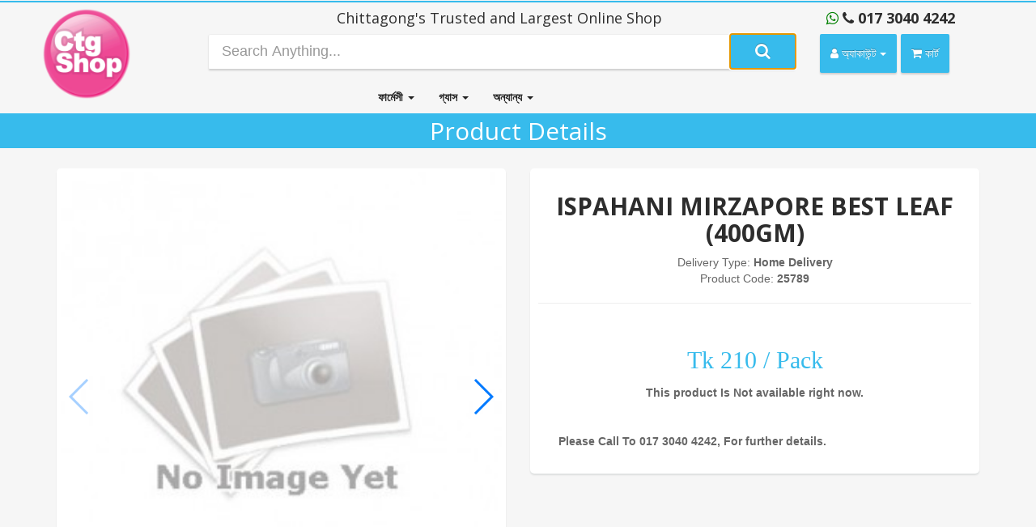

--- FILE ---
content_type: text/html; charset=utf-8
request_url: https://www.ctgshop.com/default_details.aspx?item=25789
body_size: 16401
content:

<!DOCTYPE html PUBLIC "-//W3C//DTD XHTML 1.0 Transitional//EN" "https://www.w3.org/TR/xhtml1/DTD/xhtml1-transitional.dtd">
<html class="no-js" lang="bn-BD" >
<head id="Head1"><title>
	ISPAHANI MIRZAPORE BEST LEAF (400GM): Buy at Best Price in Bangladesh | CtgShop.com
</title><meta http-equiv="Content-Type" content="text/html; charset=utf-8" /><meta name="viewport" content="width=device-width, user-scalable=no, initial-scale=1.0, maximum-scale=1.0, minimum-scale=1.0" /><meta http-equiv="X-UA-Compatible" content="IE=edge" /><meta http-equiv="Content-Type" content="text/html; charset=utf-8" /><meta property="og:locale" content="bn_BD" /><meta property="fb:app_id" content="948000161984938" /><meta property="og:site_name" content="CtgShop.com Ltd." /><meta name="robots" content="all,follow" /><meta name="googlebot" content="index,follow,snippet,archive" /><meta name="author" content="CtgShop.com.Ltd" /><meta name="google-site-verification" content="gLexNWdl9c6Z7__AZ-mBohYad4whg-BuK-_bPzDXIsk" /><meta name="p:domain_verify" content="b597fc6919d94a4abdfeeb85748af9c0" /><link href="css/swiper.min.css?version=3" rel="stylesheet" type="text/css" /><link href="css/bootstrap.css?version=3" rel="stylesheet" /><link href="css/animate.css?version=3" rel="stylesheet" /><link href="css/cscustom.css?version=3" rel="stylesheet" /><link rel="alternate" href="https://CtgShop.com" hreflang="bn-BD" /><link rel="shortcut icon" href="images/favicon.ico" /><link rel="apple-touch-icon-precomposed" href="images/logo.png" /><link href="https://maxcdn.bootstrapcdn.com/font-awesome/4.7.0/css/font-awesome.min.css?version=3" rel="stylesheet" integrity="sha384-wvfXpqpZZVQGK6TAh5PVlGOfQNHSoD2xbE+QkPxCAFlNEevoEH3Sl0sibVcOQVnN" crossorigin="anonymous" />
<script type="text/javascript" src="https://cdnjs.cloudflare.com/ajax/libs/jquery/3.1.1/jquery.min.js?version=3"></script>
<script type="text/javascript" src="js/bootstrap.min.js?version=3"></script>
<script type="text/javascript" src="js/bootstrap-hover-dropdown.js?version=3"></script>
<script type="text/javascript" src="https://cdnjs.cloudflare.com/ajax/libs/Swiper/3.4.1/js/swiper.min.js?version=3"></script>
<script type="text/javascript" src="https://cdnjs.cloudflare.com/ajax/libs/Swiper/3.4.1/js/swiper.jquery.min.js?version=3"></script>
<script type="application/ld+json">
{
  "@context": "http://schema.org",
  "@type": "Organization",
  "url": "https://www.ctgshop.com",
  "logo": "https://www.ctgshop.com/images/logo.png",
  "name": "CtgShop.com Ltd.",
  "contactPoint": [{
    "@type": "ContactPoint",
    "telephone": "+88 017 3040 4242",
    "contactType": "customer service"
  }],
  "sameAs": [
    "https://www.facebook.com/ctgshop",
    "https://www.twitter.com/ctgshop",
    "https://plus.google.com/+CtgShopdotcom",
    "https://www.linkedin.com/company/ctgshop",
    "https://www.instagram.com/ctgshopdotcom",
    "https://www.pinterest.com/ctgshop",
    "https://www.youtube.com/c/CtgShopdotcom",
    "https://chats.viber.com/ctgshop.com"
  ]
}
</script>
<!-- Global site tag (gtag.js) - AdWords: 939260135 & Google Analytics-->
<script async src="https://www.googletagmanager.com/gtag/js?id=AW-939260135"></script>
<script>
    window.dataLayer = window.dataLayer || [];
    function gtag() { dataLayer.push(arguments); }
    gtag('js', new Date());

    gtag('config', 'AW-939260135', { 'send_page_view': false });
    gtag('config', 'UA-73448622-1');
</script>

    <!-- Facebook Pixel Code -->
<script>
    !function (f, b, e, v, n, t, s) {
        if (f.fbq) return; n = f.fbq = function () {
            n.callMethod ?
                n.callMethod.apply(n, arguments) : n.queue.push(arguments)
        };
        if (!f._fbq) f._fbq = n; n.push = n; n.loaded = !0; n.version = '2.0';
        n.queue = []; t = b.createElement(e); t.async = !0;
        t.src = v; s = b.getElementsByTagName(e)[0];
        s.parentNode.insertBefore(t, s)
    }(window, document, 'script',
        'https://connect.facebook.net/en_US/fbevents.js');
    fbq('init', '1721694941382820');
    fbq('track', 'PageView');
</script>
<noscript><img height="1" width="1" style="display:none"
  src="https://www.facebook.com/tr?id=1721694941382820&ev=PageView&noscript=1"
/></noscript>
<!-- End Facebook Pixel Code -->

<script  type="text/javascript">

    window.onload = function () {
        document.getElementById('TexNam').onkeypress = function searchKeyPress(event) {
            if (event.keyCode == 13) {
                document.getElementById('btnSearch').click();
            }
        };

    }
</script>
<style type="text/css">
    html, body 
    {
    	max-width: 100% !important;
    	overflow-x: hidden !important;
    }
    @media (min-width: 768px) 
    {
    	.open >.dropdown-menu 
    	{
    		-webkit-transform: scale(1, 1);
    		transform: scale(1, 1);  
    		opacity:1;
    	}
    	.dropdown-menu 
    	{
    		transform: scale(.1, -.1);
    		-webkit-transform: scale(.1, -.1);
    		transition: all .2s cubic-bezier(.42,-0.52,.5,.72);
    		-webkit-transition: all .2s cubic-bezier(.42,-0.52,.5,.72);
    	}
    	.navbar .yamm-content ul li a:hover 
    	{
    		color: #fff !important;
    		text-decoration: none;
    		background: #fb0146;
    	}
    	.navbar ul.nav > li > a:hover 
    	{
    		background: #fb0146 !important;
    		color: white !important;
    		text-shadow: none;
    	}      
    	.navbar-default .navbar-nav > .open > a, .navbar-default .navbar-nav > .open > a:hover, .navbar-default .navbar-nav > .open > a:focus 
    	{
    		background: #fb0146 !important;
    		color: white !important;
    		text-shadow: none;
    	}
    	ul.nav li.dropdown:hover > ul.dropdown-menu 
    	{
    		display: block;
    		border-top: 2px solid #fb0146;
        }
    }
    .table>tbody>tr>td,
.table>tfoot>tr>td {
  vertical-align: middle;
}

@media screen and (max-width: 600px) {
  table#cart tbody td .form-control {
    width: 20%;
    display: inline !important;
  }
  .actions .btn {
    width: 36%;
    margin: 1.5em 0;
  }
  .actions .btn-info {
    float: left;
  }
  .actions .btn-danger {
    float: right;
  }
  table#cart thead {
    display: none;
  }
  table#cart tbody td {
    display: block;
    padding: .6rem;
    min-width: 320px;
  }
  table#cart tbody tr td:first-child {
    background: #333;
    color: #fff;
  }
  table#cart tbody td:before {
    content: attr(data-th);
    font-weight: bold;
    display: inline-block;
    width: 8rem;
  }
  table#cart tfoot td {
    display: block;
  }
  table#cart tfoot td .btn {
    display: block;
  }
}
</style>
    

    <script type="text/javascript" src="arrow6.js"></script>


<style type="text/css">
    .offPera {
    position: absolute;
    left: 0px;
    top: 0px;
    z-index:5;
    height:100px !important;
    width:100px !important;
}
@keyframes blink {
  0%   {opacity: 1; }
  70%   {opacity: 1; }
  100%   {opacity: 0; }

}
@-webkit-keyframes blink {
  0%   {opacity: 1; }
  70%   {opacity: 1; }
  100%   {opacity: 0; }
}
.blink {
  animation-name: blink;
  animation-duration: 1s;
  animation-timing-function: ease-in-out;
  animation-iteration-count: infinite;
  -webkit-animation-name: blink;
  -webkit-animation-duration: 1s;
  -webkit-animation-timing-function: ease-in-out;
  -webkit-animation-iteration-count: infinite;
}
.zoom_box
     {
         height: 190px;
         width: 190px; 
          border-width:thin; 
          border-style:solid;
     }
     .swiper-container {
        width: 100%;
        height: 100%;
    }
    .swiper-slide {
        overflow: hidden;
    }
    .auto-style1 {
        left: 0px;
        top: -2px;
    }
</style>
    
    <script>
        gtag('event', 'page_view', {
            'send_to': 'AW-939260135',
            'ecomm_pagetype': 'ViewContent',
        });
</script>
   
    <script>
        fbq('track', 'ViewContent');
</script>

<meta name="Description" content="Buy ISPAHANI MIRZAPORE BEST LEAF (400GM) online for Tk. 210 in Bangladesh" /><meta Property="og:title" content="ISPAHANI MIRZAPORE BEST LEAF (400GM): Buy at Best Price in Bangladesh | CtgShop.com" /><meta property="og:description" content="Buy ISPAHANI MIRZAPORE BEST LEAF (400GM) online for Tk. 210 in Bangladesh" /><meta property="og:image" content="https://ctgshop.com/images/items/25789-1.jpg" /><meta property="og:url" content="https://www.ctgshop.com/default_details.aspx?item=25789" /></head>
<body>
<form method="post" action="./default_details.aspx?item=25789" onsubmit="javascript:return WebForm_OnSubmit();" onkeypress="javascript:return WebForm_FireDefaultButton(event, 'btnSearch')" id="form1">
<div class="aspNetHidden">
<input type="hidden" name="ToolkitScriptManager1_HiddenField" id="ToolkitScriptManager1_HiddenField" value="" />
<input type="hidden" name="__EVENTTARGET" id="__EVENTTARGET" value="" />
<input type="hidden" name="__EVENTARGUMENT" id="__EVENTARGUMENT" value="" />
<input type="hidden" name="__VIEWSTATE" id="__VIEWSTATE" value="/[base64]/efO+p0Q2lHNcHkREt8RJ9P0=" />
</div>

<script type="text/javascript">
//<![CDATA[
var theForm = document.forms['form1'];
if (!theForm) {
    theForm = document.form1;
}
function __doPostBack(eventTarget, eventArgument) {
    if (!theForm.onsubmit || (theForm.onsubmit() != false)) {
        theForm.__EVENTTARGET.value = eventTarget;
        theForm.__EVENTARGUMENT.value = eventArgument;
        theForm.submit();
    }
}
//]]>
</script>


<script src="/WebResource.axd?d=N7t_hY1qvZYs4jGFCue8RFWa-xRstaUyVjGMpaWgg9IAS1TqQ7KigDA6Qm77ib1eyz6nWbnCB8LQg0be-O4iOrTyOcYUvxNtymcXMfZDuao1&amp;t=638901757900000000" type="text/javascript"></script>


<script src="/ScriptResource.axd?d=LTEwtSh0rc2kWcjOcxl1eeuI6lBdT-qnObFoFIPlc31z8POqp4yz-u9GqdTRzwIcCVSwTjNxQJkOEc6KAqzqoyZbcK3rNMxL8_lKheHYXIKCZO0UHT70uHDrGeOp3UTTGIFmVUnyac-mB3IEAOifpBaoD7oYi9A_E_hRRQ8wB4E1&amp;t=7f7f23e2" type="text/javascript"></script>
<script src="/ScriptResource.axd?d=angcJj6EDqVlTPnk5MqlZ5GALy6k-ZtorIFKBo0aQoj87CRclmf991WtGgtFNJJNixOLxqgFhzFX6Z5sGXL_BCDws-BSjFe5jyUDM9cm-VNw4n7RLk-0H1xnH399qvP10&amp;t=ffffffffecf8d3f2" type="text/javascript"></script>
<script src="/ScriptResource.axd?d=3lzOfkauhMsX_q4Psjt2G_wTriqaCbvl4km70Vhwz7fZQJaKUwottO7q-xNGyg_5t6GGl0JY06bl0cdhVVrK34TCSc-eQDRrJp3IVWHD6lR1THnC5_H_tj9hmj7r0RKISSeJCcMyLu_ETZ2z0Zp23Q2&amp;t=ffffffffecf8d3f2" type="text/javascript"></script>
<script src="/WebResource.axd?d=0fVogThYUrHi3s123ZkD4B3myd9LvE0mF0qkVTOC2TRHIDjkeueAj1vRi5fttqwo7yvfuuTUSkd7V_3iHS0DD-VmaFLdgh4vUQN1jKhpFMo1&amp;t=638901757900000000" type="text/javascript"></script>
<script type="text/javascript">
//<![CDATA[
function WebForm_OnSubmit() {
if (typeof(ValidatorOnSubmit) == "function" && ValidatorOnSubmit() == false) return false;
return true;
}
//]]>
</script>

<div class="aspNetHidden">

	<input type="hidden" name="__VIEWSTATEGENERATOR" id="__VIEWSTATEGENERATOR" value="1B436E8C" />
	<input type="hidden" name="__EVENTVALIDATION" id="__EVENTVALIDATION" value="/wEdAAro4LFw1WfONfeFfdnx2Xq6BjkMu6iMWqfPa37ZiAlLclV6RkAfufrqJa6LpqnGFgvHa65knD7HQYCr/RaZ9ekrd7oBiB6uVPPe7zv/GZuWdTU+FtjyTsXqhvOViyusMs4uoTmwAvqBkz2mRSG0QRYkgRc5Y5dSEM1J40EAEilOm9KYRHgAtZ2bQhg3z4/Wfh6rDJLq7WShwcwaMTnRB7jjPoqYcpR+mLXmrRf+WrfB02KfwoGpeEcH/uCfcmp2l9Y=" />
</div>
<script type="text/javascript">
//<![CDATA[
Sys.WebForms.PageRequestManager._initialize('ctl00$ToolkitScriptManager1', 'form1', ['fctl00$ContentPlaceHolder1$upModal','ContentPlaceHolder1_upModal','tctl00$ContentPlaceHolder1$UpdatePanel1','ContentPlaceHolder1_UpdatePanel1'], [], [], 90, 'ctl00');
//]]>
</script>


<script>
    window.fbAsyncInit = function () {
        FB.init({
            appId: '1844756875595541',
            autoLogAppEvents: true,
            xfbml: true,
            version: 'v2.12'
        });
    };
    (function (d, s, id) {
        var js, fjs = d.getElementsByTagName(s)[0];
        if (d.getElementById(id)) { return; }
        js = d.createElement(s); js.id = id;
        js.src = "https://connect.facebook.net/en_US/sdk.js";
        fjs.parentNode.insertBefore(js, fjs);
    }(document, 'script', 'facebook-jssdk'));
</script>
<div class="fb-customerchat"
  page_id="395068153886522"
  theme_color="#ff5ca1"
>
</div>



<div class="container-fluids">
<div class="topmostbar">
<!--  Logos, Search, Account, Cart -->
<div class="container-fluid"> <!-- Full Header Container -->
<div class="row"> <!-- Full Header Row -->
<div class="col-lg-2 hidden-xs main-header center-block animated tada logo" data-anijs="if: click, on: .logo, do: animated pulse"><!-- LOGO -->
<a href="/">
<img src="images/logo.png" height="115px;" style="margin:5px auto;" class="center-block" alt="CtgShop" /></a>
</div>
<div class="col-lg-10"> <!-- Tagline,Searchbar, Buttons and Menus -->
<div class="container-fluid"><!-- Tagline,Searchbar, Buttons and Menus container -->
<div class="row" style="height:30px;"> <!-- Tagline -->
<div class="col-lg-9 col-md-12 col-xs-12 text-center" style="line-height:20px; font-size:20px;">
<h4> Chittagong's Trusted and Largest Online Shop</h4>
</div>
<div class="col-lg-3 col-md-12 col-xs-12">
<h4 class="visible-lg" style="font-weight: 800;"><i class="fa fa-whatsapp" style="color: green;" aria-hidden="true"></i> <i class="fa fa-phone" aria-hidden="true"></i> 017 3040 4242</h4>
</div>
</div><!-- Tagline -->
<div class="row hidden-xs"><!-- Search and buttons row -->
<div class="col-lg-12" style="margin-bottom:-15px !important;"><!-- Search and buttons div-->
<div class="col-lg-9 col-sm-9"><!-- Search -->

<div class="input-group cs-navbar-search">
<input name="ctl00$TexNam" id="TexNam" type="textarea" class="form-control cs-navbar-input" placeholder="Search Anything..." style="font-size:Large;width:100%;" />
<span class="input-group-btn">
<a id="btnSearch" class="btn btn-icon cs-navbar-button" href="javascript:WebForm_DoPostBackWithOptions(new WebForm_PostBackOptions(&quot;ctl00$btnSearch&quot;, &quot;&quot;, true, &quot;Group1&quot;, &quot;&quot;, false, true))"><i class='fa fa-search' style='font-size: 20px;line-height: 40px;'></i></a>
</span>

</div>

<span id="RequiredFieldValidator1" style="color:Red;visibility:hidden;">Please write something to search... ;)</span>
</div><!-- /Search -->
<div class="col-lg-3 col-sm-3" style="padding-right: 0px;"><!-- buttons-->
<div class="dropdown">
<button class="btn btn-outline dropdown-toggle pull-left" style="clear: both;"
type="button" id="dropdownMenu1" data-toggle="dropdown" aria-haspopup="true"
aria-expanded="true">
<i class="fa fa-user" aria-hidden="true"> </i> অ্যাকাউন্ট <span class="caret"></span>
</button>
<ul class="dropdown-menu" style="margin-top: 44px;" aria-labelledby="dropdownMenu1">
<li><a href="default_login.aspx"><i class="fa fa-user-circle-o" aria-hidden="true"></i> অ্যাকাউন্টে প্রবেশ  </a></li>
<li><a href="default_reg.aspx"><i class="fa fa-user-plus" aria-hidden="true"></i> নতুন অ্যাকাউন্ট </a></li>
<li role="separator" class="divider"></li>
<li><a href="default_ostatus.aspx"><i class="fa fa-truck" aria-hidden="true"></i> অর্ডার ট্র্যাক করুন </a></li>
</ul>
<a href="default_cart.aspx" id="A1" class="btn btn-outline hidden-sm pull-left" style="margin-left: 5px;"><i class="fa fa-shopping-cart" ID="btnCartEnd"></i> কার্ট </a>
</div>
<a class="btn btn-outline visible-sm pull-right" href="default_cart.aspx"><i
class="fa fa-shopping-cart" style="padding: 8px 4px;"></i></a>
</div><!-- /buttons -->
</div><!-- /Search and buttons div -->
</div><!-- /Search and buttons row -->
<div class="row"><!-- navigation bar row -->
<div class="col-lg-12" style="padding-right:0px !important; padding-left:0px !important;">
<div class="col-lg-9 col-md-12 col-xs-12" style="padding-right:0px !important; padding-left:0px !important;">
<div class="header-bottom navbar navbar-default yamm" role="navigation" style="clear: both;
background: transparent;">
<!--header-bottom-->
<div class="" style="margin: auto; max-width: 562px;">
<!--/.navbar-header <-->
<div class="navbar-header centered">
<div class="navbar-button">

<div class="col-xs-2" style="margin-left: -10px;margin-right:0px;padding-left: 0px;padding-right: 0px;">
<button type="button" class="navbar-left navbar-toggle btn-icon" data-toggle="collapse" data-target="#enavbar">
<span class="sr-only">Toggle navigation</span> <i class="fa fa-align-justify" style="padding: 5px;">
</i>
</button>
</div>
<div class="col-xs-6">

<a href="default.aspx"><img src="images/logo.png" alt="CtgShop" height="60px" class="visible-xs" style="margin:auto;"></a>

</div>
<div class="col-xs-2" style="float:right;padding-left: 0px;padding-right: 0px;margin-right: -14px;">
<a class="navbar-toggle btn-icon" href="default_cart.aspx" ><i class="fa fa-cart-arrow-down" style="font-size:23px; padding: 5px 6px;">
</i></a>
</div>
<div class="col-xs-2" style="float:right;">
<button class="navbar-toggle btn-icon" type="button dropdown-toggle" data-toggle="dropdown" id="dropdownMenu2" aria-haspopup="true" aria-expanded="true"> 
<i class="fa fa-user btn-icon-min" style="font-size:19px !important; padding: 5px 6px;"> <span class="caret"></span></i>
</button>
<ul class="dropdown-menu" style="right: 0;" aria-labelledby="dropdownMenu2">
<li><a href="default_login.aspx"><i class="fa fa-user-circle-o" aria-hidden="true" ></i>অ্যাকাউন্টে প্রবেশ</a></li>
<li><a href="default_reg.aspx"><i class="fa fa-user-plus" aria-hidden="true"></i> নতুন অ্যাকাউন্ট </a></li>
<li role="separator" class="divider"></li>
<li><a href="default_ostatus.aspx"><i class="fa fa-truck" aria-hidden="true"></i> অর্ডার ট্র্যাক করুন </a></li>
</ul>
</div>
</div>
<div id="Panel1" onkeypress="javascript:return WebForm_FireDefaultButton(event, &#39;btnSearch1&#39;)">
	
<div class="col-xs-12 visible-xs" style="display: inline-block;padding-right:0px !important; padding-left:0px !important;">
<div class="input-group" style="margin-bottom:5px;">
<input name="ctl00$TexNam1" id="TexNam1" type="textarea" class="form-control cs-navbar-input" placeholder="Search Anything..." style="font-size:Large;height:43px;width:100%;" />
<span class="input-group-btn">
<a id="btnSearch1" class="btn btn-default btn-icon" type="submit" href="javascript:WebForm_DoPostBackWithOptions(new WebForm_PostBackOptions(&quot;ctl00$btnSearch1&quot;, &quot;&quot;, true, &quot;Group2&quot;, &quot;&quot;, false, true))"><i class='fa fa-search' style='font-size: 23px;'></i></a>
</span>
</div>
  
<span id="RequiredFieldValidator2" style="color:Red;visibility:hidden;">Please write something to search... ;)</span>
<!-- /input-group -->
</div>

</div>
<!-- /.col-lg-8 -->
</div>
<div class="navbar-collapse collapse" role="navigation" id="enavbar" aria-expanded="false">
<ul class="nav navbar-nav navbar-left" style="padding-left:30px;">
<!-- Mobile Shop Starts -->

<!-- Mobile Shop Ends -->
<!-- Pharmacy Starts -->
<li class="dropdown yamm-fw"><a href="#" class="dropdown-toggle" data-toggle="dropdown"
data-hover="dropdown" data-delay="200">ফার্মেসী <b class="caret"></b></a>
<ul class="dropdown-menu col-lg-10 col-md-8 col-sm-8">
<li>
<div class="yamm-content">
<div class="row">
<div class="col-lg-3 col-md-3 col-sm-6">
<h5>রোগের ধরণ(By Condition)</h5>
<ul>
<li><a href="DefaultMedicine.aspx?q=Gastric">গ্যাস্ট্রিক (Gastric)</a></li>
<li><a href="DefaultMedicine.aspx?q=Hypertension">ব্লাড প্রেশার (Hypertension)</a></li>
<li><a href="DefaultMedicine.aspx?q=Pain_Relief">ব্যাথার ওষুধ (Pain Relief)</a></li>
<li><a href="DefaultMedicine.aspx?q=Diabetes">ডায়াবেটিস (Diabetes)</a></li>
</ul>
</div>
<div class="col-lg-4 col-md-4 col-sm-6">
<h5>বর্ণানুক্রমে (Alphabetically)</h5>
<ul class="alpha-menu">
<li style="padding: 0px!important;"><a href="DefaultMedicine.aspx?q=A">A</a></li>
<li style="padding: 0px!important;"><a href="DefaultMedicine.aspx?q=B">B</a></li>
<li style="padding: 0px!important;"><a href="DefaultMedicine.aspx?q=C">C</a></li>
<li style="padding: 0px!important;"><a href="DefaultMedicine.aspx?q=D">D</a></li>
<li style="padding: 0px!important;"><a href="DefaultMedicine.aspx?q=E">E</a></li>
<li style="padding: 0px!important;"><a href="DefaultMedicine.aspx?q=F">F</a></li>
<li style="padding: 0px!important;"><a href="DefaultMedicine.aspx?q=G">G</a></li>
<li style="padding: 0px!important;"><a href="DefaultMedicine.aspx?q=H">H</a></li>
<li style="padding: 0px!important;"><a href="DefaultMedicine.aspx?q=I">I</a></li>
<li style="padding: 0px!important;"><a href="DefaultMedicine.aspx?q=J">J</a></li>
<li style="padding: 0px!important;"><a href="DefaultMedicine.aspx?q=K">K</a></li>
<li style="padding: 0px!important;"><a href="DefaultMedicine.aspx?q=L">L</a></li>
<li style="padding: 0px!important;"><a href="DefaultMedicine.aspx?q=M">M</a></li>
<li style="padding: 0px!important;"><a href="DefaultMedicine.aspx?q=N">N</a></li>
<li style="padding: 0px!important;"><a href="DefaultMedicine.aspx?q=O">O</a></li>
<li style="padding: 0px!important;"><a href="DefaultMedicine.aspx?q=P">P</a></li>
<li style="padding: 0px!important;"><a href="DefaultMedicine.aspx?q=Q">Q</a></li>
<li style="padding: 0px!important;"><a href="DefaultMedicine.aspx?q=R">R</a></li>
<li style="padding: 0px!important;"><a href="DefaultMedicine.aspx?q=S">S</a></li>
<li style="padding: 0px!important;"><a href="DefaultMedicine.aspx?q=T">T</a></li>
<li style="padding: 0px!important;"><a href="DefaultMedicine.aspx?q=U">U</a></li>
<li style="padding: 0px!important;"><a href="DefaultMedicine.aspx?q=V">V</a></li>
<li style="padding: 0px!important;"><a href="DefaultMedicine.aspx?q=W">W</a></li>
<li style="padding: 0px!important;"><a href="DefaultMedicine.aspx?q=X">X</a></li>
<li style="padding: 0px!important;"><a href="DefaultMedicine.aspx?q=Y">Y</a></li>
<li style="padding: 0px!important;"><a href="DefaultMedicine.aspx?q=Z">Z</a></li>
</ul>
</div>
<div class="col-lg-3 col-md-3 col-sm-6">
<h5>ব্যাক্তিগত (Personal)</h5>
<ul>
<ul>
<li><a href="DefaultPersonal.aspx?q=CONDOM">কনডম (Condom)</a></li>
<li><a href="DefaultPersonal.aspx?q=GEL">জেল(GEL)</a></li>

<li><a href="DefaultPersonal.aspx?q=SANITARY%20NAPKIN">ন্যাপকিন (Sanitary Napkin)</a></li>
    <li><a href="DefaultPersonal.aspx?q=EMERGENCY%20PILLS">জন্ম নিয়ন্ত্রক(Emergency Pill)</a></li>                 


</ul>
</ul>
</div>
<div class="col-lg-2 col-md-3 col-sm-6">
<ul>
<h5>অন্যান্য (Others)</h5>

<li><a href="DefaultPharmOthers.aspx?q=ANTI%20MOSQUITO">মশার জন্য (Anti Mosquito)</a></li>
<li><a href="DefaultPharmOthers.aspx?q=ANTISEPTIC">এন্টিসেপটিক (Antiseptic)</a></li>
<li><a href="DefaultPharmOthers.aspx?q=BANDAGE">ব্যান্ডেজ (Bandage)</a></li>
<li><a href="DefaultPharmOthers.aspx?q=NASAL%20INHALER">ঠান্ডার জন্য (Nasal Inhaler)</a></li>
<li><a href="DefaultPharmOthers.aspx?q=DIAPER">ডায়াপার (DIAPER)</a></li>
</ul>
</div>
</div>
</div>
<!-- /.yamm-content -->
</li>
</ul>
</li>
<!-- Pharmacy Ends -->



<!-- Power Starts -->
<li class="dropdown yamm-fw"><a href="#" class="dropdown-toggle" data-toggle="dropdown"
data-hover="dropdown" data-delay="200"> গ্যাস <b class="caret"></b></a>
<ul class="dropdown-menu col-lg-6 col-md-4 col-sm-8">
<li>
<div class="yamm-content">
<div class="row">
<div class="col-lg-6 col-md-6">
<h5>
গ্যাস এবং জ্বালানী</h5>
<ul>
<li><a href="default_searchak.aspx?subcat=GAS&brnd=TOTAL">
টোটাল এলপি গ্যাস</a> </li>
<li><a href="default_searchak.aspx?subcat=GAS&brnd=OMERA">
ওমেরা এলপি গ্যাস</a> </li>
<li><a href="default_searchak.aspx?subcat=GAS&brnd=BM">
বিএম এলপি গ্যাস </a> </li>
    <li><a href="default_searchak.aspx?subcat=GAS&brnd=Laugfs">
লাফস এলপি গ্যাস</a> </li>
     <li><a href="default_searchak.aspx?subcat=GAS&brnd=BASHUNDHARA">
 বসুন্ধরা এলপি গ্যাস</a> </li>
      <li><a href="default_searchak.aspx?subcat=GAS&brnd=JAMUNA">
  যমুনা এলপি গ্যাস</a> </li>
      <li><a href="default_searchak.aspx?subcat=GAS&brnd=BEXIMCO">
 বেক্সিমকো এলপি গ্যাস</a> </li>

</ul>
</div>
<div class="col-lg-6 col-md-6">
<h5>গ্যাসের এক্সেসরিজ </h5>
<ul>
<li><a href="default_searchak.aspx?subcat=GAS&clscat=GAS%20STOVE">
গ্যাসের চুলা</a> </li>
<li><a href="default_searchak.aspx?subcat=GAS&clscat=LPG%20ACCESSORIES">
অন্যান্য এক্সেসরিজ </a> </li>

</ul>
</div>

</div>
</div>
<!-- /.yamm-content -->
</li>
</ul>
</li>
<!--Power Ends -->
<!-- Others Starts -->
<li class="dropdown yamm-fw"><a href="#" class="dropdown-toggle" data-toggle="dropdown"
data-hover="dropdown" data-delay="200">অন্যান্য <b class="caret"></b></a>
<ul class="dropdown-menu col-lg-6 col-md-4">
<li>
<div class="yamm-content">
<div class="row">
<div class="col-lg-6 col-md-6">
<h5>কর্পোরেটের জন্য<br />স্টেশনারী</h5>
<ul>
<li><a href="default_searchak.aspx?subcat=STATIONERY&clscat=PAPER">
কাগজ (Paper)</a> </li>
<li><a href="default_searchak.aspx?subcat=STATIONERY&clscat=PAD">
প্যাড (Pad)</a> </li>
<li><a href="default_searchak.aspx?subcat=STATIONERY&clscat=FILE">
ফাইল (File)</a> </li>
<li><a href="default_searchak.aspx?subcat=STATIONERY&clscat=ENVELOPE">
এনভেলাপ (Envelope)</a> </li>
<li><a href="default_searchak.aspx?subcat=STATIONERY&clscat=HOLDER">
হোল্ডার (Holder)</a> </li>
<li><a href="default_searchak.aspx?subcat=CLEANER">
ক্লিনার (Cleaner)</a> </li>
</ul>

</div>
<div class="col-lg-6 col-md-6">
<h5>বিনোদন</h5>
<ul>
<li><a href="default_searchak.aspx?subcat=DRINKS&clscat=TEA">
চা (Tea)</a> </li>
<li><a href="default_searchak.aspx?subcat=DRINKS&clscat=COFFEE">
কফি (Coffee)</a> </li>
<li><a href="default_searchak.aspx?subcat=DRINKS&clscat=MILK">
দুধ (Milk)</a> </li>
<li><a href="default_searchak.aspx?subcat=COOKING&clscat=SUGAR">
চিনি (Sugar)</a> </li>
</ul>
</div>

</div>
</div>
<!-- /.yamm-content -->
</li>
</ul>
</li>
<!-- Others Ends -->
</ul>
</div>
<!--/.nav-collapse -->
</div>
</div>
</div>
<div class="col-lg-3 col-md-3 col-xs-3">
</div>
</div>
</div>
</div><!-- /Tagline,Searchbar, Buttons and Menus container-->
</div><!-- /Tagline,Searchbar, Buttons and Menus -->
</div><!-- /Full Header Row -->
</div><!-- /Full Header Container -->




                            <div class="modal fade" id="myModal" role="dialog" aria-labelledby="myModalLabel" aria-hidden="true">
                                <div class="modal-dialog">
                                    <div id="ContentPlaceHolder1_upModal">
	
                                            <div class="modal-content">
                                                <div class="modal-header">
                                                    <button type="button" class="close" data-dismiss="modal" aria-hidden="true">×</button>
                                                    <h4 class="modal-title"><span id="ContentPlaceHolder1_lblModalTitle">কার্ট</span></h4>
                                                </div>
                                                <div class="modal-body">
                                                    <span id="ContentPlaceHolder1_lblModalBody"></span>
                                                   <p><span id="ContentPlaceHolder1_lblModalCart"></span></p>
                                                   <p>
                                                       <div>

	</div>
                                                    </p> 
                                                    
                                                </div>
                                                <div class="modal-footer">
                                                    <table class="style1">
                                                        <tr>
                                                            <td align="left">
                                                                <input type="button" name="ctl00$ContentPlaceHolder1$btnCartReset" value="কার্ট খালি করুন" onclick="javascript:WebForm_DoPostBackWithOptions(new WebForm_PostBackOptions(&quot;ctl00$ContentPlaceHolder1$btnCartReset&quot;, &quot;&quot;, true, &quot;&quot;, &quot;&quot;, false, true))" id="ContentPlaceHolder1_btnCartReset" class="btn btn-danger" data-dismiss="modal" />
                                                            </td>
                                                            <td align="center">
                                                                <input type="submit" name="ctl00$ContentPlaceHolder1$btnCartCont" value="আরো শপিং করুন" onclick="javascript:WebForm_DoPostBackWithOptions(new WebForm_PostBackOptions(&quot;ctl00$ContentPlaceHolder1$btnCartCont&quot;, &quot;&quot;, true, &quot;&quot;, &quot;&quot;, false, false))" id="ContentPlaceHolder1_btnCartCont" class="btn btn-info" data-dismiss="modal" />
                                                            </td>
                                                            <td align="right">
                                                                <input type="submit" name="ctl00$ContentPlaceHolder1$btnCartEnd" value="শপিং শেষ করুন" onclick="javascript:WebForm_DoPostBackWithOptions(new WebForm_PostBackOptions(&quot;ctl00$ContentPlaceHolder1$btnCartEnd&quot;, &quot;&quot;, true, &quot;&quot;, &quot;&quot;, false, false))" id="ContentPlaceHolder1_btnCartEnd" class="btn btn-success" />
                                                            </td>
                                                        </tr>
                                                    </table>
                                                    
                                                </div>
                                            </div>
                                        
</div>
                                </div>
                            </div>
                   
 <h2 class="row-fluid text-center" style="margin-top:0px;background: #37bbec; padding: 5px; color: White;"> Product Details</h2>

<div id="ContentPlaceHolder1_UpdatePanel1">
	
<div class="container" >
<div class="row">
<div class="col-md-6">
<div class="main-box">
<div class="swiper-container swiper1">
        <div class="swiper-wrapper">
            <div id="ContentPlaceHolder1_slide1" class="swiper-slide">
                <div class="swiper-zoom-container">
                
                <div class="box_1" style="height:auto !important;">
                    <img id="ContentPlaceHolder1_zoom_01" onerror="this.src=&#39;/images/no_image.png&#39;;" src="https://ctgshop.com/images/items/25789-1.jpg" />
                </div>
                </div>
            </div>
            <div id="ContentPlaceHolder1_slide2" class="swiper-slide">
                <div class="swiper-zoom-container">
                
                <div class="box_1" style="height:auto !important;">
                    <img id="ContentPlaceHolder1_zoom_02" onerror="this.src=&#39;/images/no_image.png&#39;;" src="https://ctgshop.com/images/items/25789-2.jpg" />
                </div>
                </div>
            </div>
            <div id="ContentPlaceHolder1_slide3" class="swiper-slide">
                <div class="swiper-zoom-container">
                
                <div class="box_1" style="height:auto !important;">
                    <img id="ContentPlaceHolder1_zoom_03" onerror="this.src=&#39;/images/no_image.png&#39;;" src="https://ctgshop.com/images/items/25789-3.jpg" />
                </div>
                </div>
            </div>
            <div id="ContentPlaceHolder1_slide4" class="swiper-slide">
                <div class="swiper-zoom-container">
                
                <div class="box_1" style="height:auto !important;">
                    <img id="ContentPlaceHolder1_zoom_04" onerror="this.src=&#39;/images/no_image.png&#39;;" src="https://ctgshop.com/images/items/25789-4.jpg" />
                </div>
                </div>
            </div>
            
        </div>
        <!-- Add Pagination -->
        <div class="swiper-pagination1"></div>
        <!-- Add Navigation -->
        <div class="swiper-button-prev prev1"></div>
        <div class="swiper-button-next next1"></div>
    </div>

</div>
</div>
<div class="col-md-6">
<div class="main-box" style="padding:10px;">
<div class="row text-center">
<h2><span id="ContentPlaceHolder1_lbl_name" style="font-weight:bold;">ISPAHANI MIRZAPORE BEST LEAF (400GM)</span></h2>
</div>



    
  

<div class="desc text-center">
<span id="ContentPlaceHolder1_Label11">Delivery Type: </span>
<span id="ContentPlaceHolder1_lbl_del_mode" style="font-weight:bold;">Home Delivery</span>
</div>
      <div class="row text-center">
<span id="ContentPlaceHolder1_Label2">Product Code: </span>
<span id="ContentPlaceHolder1_lbl_id" style="font-weight:bold;">25789</span> 
</div>


<hr />
<div class="desc">
<div class="price">
<span style="color: red; text-decoration: line-through">
<span id="ContentPlaceHolder1_Label1" style="color:Black;"></span>

</span>
<br />
<br />

<span id="ContentPlaceHolder1_lbl_Price1" style="font-size:30px !important;">Tk 210 / Pack</span>
<br />
<br />
</div>
</div>
<div class="desc text-center">
<span id="ContentPlaceHolder1_Label6" style="font-weight:bold;">This product Is Not available right now.<br /><br /><br /> Please Call To 017 3040 4242, For further details.</span>
<div class="btn-group" role="group">
<div class="input-group" style="width: 150px;">

<div class="input-group-btn">



</div>
</div>
</div>

</div>
<span id="ContentPlaceHolder1_viewRegularExpressionValidator" style="visibility:hidden;">Please Valid Quantity only</span>

</div>






      

<div class="clearfix"></div>
</div>

</div>


</div>
<div class="container">
<div class="row">
    <div class="col-md-12">
        <div class="main-box">
             <h3 class="row-fluid text-center" style="margin-top:0px;background: #37bbec; padding: 5px; color: White;"> Product Details</h3>
           <div class="panel-body">
                <span id="ContentPlaceHolder1_lbl_note">ISPAHANI MIRZAPORE BEST LEAF<br/><br/>ISPAHANI has a long history of providing the highest quality tea while serving the community at large. Our teas are known and appreciated in Bangladesh.<br/><br/>NET WEIGHT 400GM</span>
			</div>
        </div>
    
    </div>
    
    
</div>

</div>  
<!-- ফুচকা -->

<!-- /ফুচকা -->

<script type="text/javascript">
  
   var swiper1 = new Swiper('.swiper1', {
        zoom: true,
        loop: false,
        pagination: '.swiper-pagination1',
        nextButton: '.next1',
        prevButton: '.prev1'
    });
    // Details for Swiper 2
var swiper2 = new Swiper('.swiper2', {
pagination: '.swiper-pagination2',
paginationClickable: true,
nextButton: '.next2',
prevButton: '.prev2',
slidesPerView: 4,
spaceBetween: 5,
breakpoints: {
920: {
slidesPerView: 3,
spaceBetween: 30
},
692: {
slidesPerView: 2,
spaceBetween: 20
},
450: {
slidesPerView: 1,
spaceBetween: 10
}
}
});
</script>



</div>
<!-- Main Footer -->
<footer>
<div class="footer" id="footer" data-anijs="if: scroll, on: window, do: fadeIn animated, before: $scrollReveal repeat">
<div class="container-fluid">
<div class="row">
<div style="background-color:#37bbec;">
<div class="container">
         <div class="col-sm-12 text-center">
         <br />
<div class="input-group cs-navbar-search" style="box-shadow:none;">
<span class="input-group-addon hidden-xs" style="background:transparent;border:none;color:#f6f6f6;font-weight:700;box-shadow:none;">নিয়মিত বিজ্ঞাপন পেতে হলে</span>
<input name="ctl00$txtSubs" id="txtSubs" type="textarea" class="form-control cs-navbar-inputs" placeholder="Email address to subscribe" style="color:#F6F6F6;font-size:Large;width:100%;" />
<span class="input-group-btn">
<a id="btnSubs" class="btn btn-icons" href="javascript:WebForm_DoPostBackWithOptions(new WebForm_PostBackOptions(&quot;ctl00$btnSubs&quot;, &quot;&quot;, true, &quot;&quot;, &quot;&quot;, false, true))"><i class='fa fa-send newsicon'></i></a>
</span>
</div>
<br />
</div>

<div class="center-block" style="max-width:420px;">
 <ul class="social" style="background:transparent;border-bottom:0px !important;">
<li> <a href="https://facebook.com/ctgshop" target="_blank"><i class=" fa fa-facebook"></i> </a> </li>
<li> <a href="https://twitter.com/ctgshop" target="_blank"><i class="fa fa-twitter"></i> </a> </li>
<li> <a href="https://plus.google.com/+CtgShopdotcom" target="_blank"><i class="fa fa-google-plus"></i> </a> </li>
<li> <a href="https://linkedin.com/company/ctgshop" target="_blank"><i class="fa fa-linkedin"></i> </a> </li>
<li> <a href="https://instagram.com/ctgshopdotcom" target="_blank"><i class="fa fa-instagram"></i> </a> </li>
<li> <a href="https://pinterest.com/ctgshop" target="_blank"><i class="fa fa-pinterest-p"></i> </a> </li>
<li> <a href="https://youtube.com/c/ctgshopdotcom" target="_blank"><i class="fa fa-youtube"></i> </a> </li>
<li> <a href="https://chats.viber.com/ctgshop.com" target="_blank"><i class="fa fa-phone-square"></i> </a> </li>

</ul>
</div>

</div>


</div>
</div>
<div class="row">
<div class="container">
<div class="col-md-3">
 <h3 data-toggle="collapse" href="#collapse2" class="visible-xs"><span class=""> আমাদেরকে জানুন <i class="fa fa-bars pull-right" style="padding: 5px;">
</i></span></h3>
 <h3 class="hidden-xs"> আমাদেরকে জানুন </h3>
    <div id="collapse2" class="collapse in">
      <ul>
      <li> <a href="default_about.aspx"> আমাদের সম্পর্কে / About Us </a> </li>
<li> <a href="default_services.aspx"> সেবা সমূহ / Our Services </a> </li>
<li> <a href="default_events.aspx"> ঘটনা প্রবাহ / Events </a> </li>
<li> <a href="default_career.aspx"> চাকুরীর সুযোগ / Job Opportunity </a> </li>
<li> <a href="default_contact.aspx"> যোগাযোগ করুন / Contact Us </a> </li>
      </ul>
 </div>

</div>
<div class="col-md-3">

 <h3 data-toggle="collapse" href="#collapse3" class="visible-xs"><span class=""> দোকানে যা আছে <i class="fa fa-bars pull-right" style="padding: 5px;">
</i></span></h3>
 <h3 class="hidden-xs"> দোকানে যা আছে </h3>
    <div id="collapse3" class="collapse in">
      <ul>
       
<li> <a href="default_searchak.aspx?subcat=GAS"> গ্যাস সিলিন্ডার / Gas Cylinder</a> </li>
<li> <a href="default_Pharmacy.aspx"> ঔষধালয় / Pharmacy </a> </li>
          <li> <a href="Default_software.aspx"> সফটওয়্যার / Software </a> </li>
      </ul>
 </div>
</div>
<div class="col-md-3">

<h3 data-toggle="collapse" href="#collapse4" class="visible-xs"><span class=""> আমাদের অন্যান্য প্রতিষ্ঠান <i class="fa fa-bars pull-right" style="padding: 5px;">
</i></span></h3>
 <h3 class="hidden-xs"> আমাদের অন্যান্য প্রতিষ্ঠান </h3>
    <div id="collapse4" class="collapse in">
      <ul>
<li> <a href="//berichbd.com" target ="_blank"> <b>Be Rich Limited</b><br/> Stock Broker &amp; Stock Dealer </a> </li>
<li> <a href="//befreshbd.com" target ="_blank">  <b>Be Fresh Limited</b><br/> Travel Agent &amp; Tour Operator </a> </li>
<li> <a href="http://befreshedujobs.com/" target ="_blank"> <b>Be Fresh Education</b><br/>Education, Training &amp; Jobs </a> </li>
      </ul>
 </div>
</div>
<div class="col-md-3">
 <h3 data-toggle="collapse" href="#collapse1" class="visible-xs"><span class=""> রীতিনীতি <i class="fa fa-bars pull-right" style="padding: 5px;">
</i></span></h3>
 <h3 class="hidden-xs"> রীতিনীতি </h3>
    <div id="collapse1" class="collapse in">
      <ul>
       <li> <a href="default_privacy.aspx"> গোপনীয়তা নীতি / Privacy Policy </a> </li>
       <li> <a href="default_privacy.aspx"> ব্যবহারের শর্তাবলী / Terms of Use </a> </li>
       <li> <a href="default_privacy.aspx"> পণ্য ফেরত ও পরিবর্তন / Return & Change</a> </li>
       <li> <a href="https://play.google.com/store/apps/details?id=bd.ctgshop.com.ctgshop"> <img src="https://www.ctgshop.com/images/play-store-download.png"></a> </li>
      </ul>
 </div>


</div>
</div>
<!--/.container--> 
</div>
<!--/.row--> 
</div>
<!--/.container-fluid --> 
</div>
<!--/.footer-->
<div class="footer-bottom" data-anijs="if: scroll, on: window, do: fadeIn animated, before: $scrollReveal repeat">
<div class="container">
<p align="center">১০০% নিরাপদ লেনদেন - 
<a href="default_payment.aspx">
<img id="Image1" src="images/vis_n2.jpg" alt="VISA" style="height:25px;width:50px;box-shadow: 1px 1px 2px 0px #b7b7b7;" />
<img id="Image2" src="images/mas_n2.jpg" alt="MASTER" style="height:25px;width:50px;box-shadow: 1px 1px 2px 0px #b7b7b7;" />
<img id="Image3" src="images/amx_n2.jpg" alt="AMEX" style="height:25px;width:50px;box-shadow: 1px 1px 2px 0px #b7b7b7;" />
<img id="Image4" src="images/bks_n2.jpg" alt="BKASH" style="height:25px;width:50px;box-shadow: 1px 1px 2px 0px #b7b7b7;" />
<img id="Image5" src="images/emi_n2.jpg" alt="EMI" style="height:25px;width:50px;box-shadow: 1px 1px 2px 0px #b7b7b7;" />
<img id="Image6" src="images/cas_n2.jpg" alt="CASH" style="height:25px;width:50px;box-shadow: 1px 1px 2px 0px #b7b7b7;" />
</a>
</p>
<p align="center">Copyright © 2014 - 2019 CtgShop.com Limited - All Rights Reserved</p>
<div class="pull-right">
</div>
</div>
</div>
<!--/.footer-bottom--> 
</footer>
</div>

<script type="text/javascript">
    _linkedin_data_partner_id = "82681";
</script><script type="text/javascript">
             (function () {
                 var s = document.getElementsByTagName("script")[0];
                 var b = document.createElement("script");
                 b.type = "text/javascript"; b.async = true;
                 b.src = "https://snap.licdn.com/li.lms-analytics/insight.min.js";
                 s.parentNode.insertBefore(b, s);
             })();
</script>
<noscript>
<img height="1" width="1" style="display:none;" alt="" src="https://dc.ads.linkedin.com/collect/?pid=82681&fmt=gif" />
</noscript>
<script type="text/javascript" src="js/anijs.js?version=2"></script>
<script type="text/javascript" src="js/anijs-helper-scrollreveal.js?version=2"></script>

<script type="text/javascript">
//<![CDATA[
var Page_Validators =  new Array(document.getElementById("RequiredFieldValidator1"), document.getElementById("RequiredFieldValidator2"), document.getElementById("ContentPlaceHolder1_viewRegularExpressionValidator"));
//]]>
</script>

<script type="text/javascript">
//<![CDATA[
var RequiredFieldValidator1 = document.all ? document.all["RequiredFieldValidator1"] : document.getElementById("RequiredFieldValidator1");
RequiredFieldValidator1.controltovalidate = "TexNam";
RequiredFieldValidator1.errormessage = "Please write something to search... ;)";
RequiredFieldValidator1.validationGroup = "Group1";
RequiredFieldValidator1.evaluationfunction = "RequiredFieldValidatorEvaluateIsValid";
RequiredFieldValidator1.initialvalue = "";
var RequiredFieldValidator2 = document.all ? document.all["RequiredFieldValidator2"] : document.getElementById("RequiredFieldValidator2");
RequiredFieldValidator2.controltovalidate = "TexNam1";
RequiredFieldValidator2.errormessage = "Please write something to search... ;)";
RequiredFieldValidator2.validationGroup = "Group2";
RequiredFieldValidator2.evaluationfunction = "RequiredFieldValidatorEvaluateIsValid";
RequiredFieldValidator2.initialvalue = "";
var ContentPlaceHolder1_viewRegularExpressionValidator = document.all ? document.all["ContentPlaceHolder1_viewRegularExpressionValidator"] : document.getElementById("ContentPlaceHolder1_viewRegularExpressionValidator");
ContentPlaceHolder1_viewRegularExpressionValidator.controltovalidate = "ContentPlaceHolder1_txtQty";
ContentPlaceHolder1_viewRegularExpressionValidator.errormessage = "Please Valid Quantity only";
ContentPlaceHolder1_viewRegularExpressionValidator.evaluationfunction = "RegularExpressionValidatorEvaluateIsValid";
ContentPlaceHolder1_viewRegularExpressionValidator.validationexpression = "^[+]?([1-9][0-9]*(?:[\\.][0-9]*)?|^\\d*[1-9]\\d*$|0*\\.0*[1-9][0-9]*)(?:[eE][+-][0-9]+)?$";
//]]>
</script>


<script type="text/javascript">
//<![CDATA[
(function() {var fn = function() {$get("ToolkitScriptManager1_HiddenField").value = '';Sys.Application.remove_init(fn);};Sys.Application.add_init(fn);})();
var Page_ValidationActive = false;
if (typeof(ValidatorOnLoad) == "function") {
    ValidatorOnLoad();
}

function ValidatorOnSubmit() {
    if (Page_ValidationActive) {
        return ValidatorCommonOnSubmit();
    }
    else {
        return true;
    }
}
        WebForm_AutoFocus('btnSearch');
document.getElementById('RequiredFieldValidator1').dispose = function() {
    Array.remove(Page_Validators, document.getElementById('RequiredFieldValidator1'));
}

document.getElementById('RequiredFieldValidator2').dispose = function() {
    Array.remove(Page_Validators, document.getElementById('RequiredFieldValidator2'));
}

document.getElementById('ContentPlaceHolder1_viewRegularExpressionValidator').dispose = function() {
    Array.remove(Page_Validators, document.getElementById('ContentPlaceHolder1_viewRegularExpressionValidator'));
}
//]]>
</script>
</form>

</body>
</html>
<!--End of Tawk.to Script-->

<script type="text/javascript" src="js/anijs.js"></script>
<script type="text/javascript" src="js/anijs-helper-scrollreveal.js"></script>
</form>

</body>
</html>

--- FILE ---
content_type: text/css
request_url: https://www.ctgshop.com/css/cscustom.css?version=3
body_size: 10777
content:
@charset "UTF-8";
/*===================================*/
@import https://fonts.googleapis.com/css?family=Roboto;

@import https://fonts.googleapis.com/css?family=Lato;

.style1
{
	width:100%
}

.lblMar p
{
	margin-top:10cm
}

.my-btn
{
	background:#;
	color:#ffffff
}

.alpha-menu
{
	width:100%;
	font-family:OpenSans-Regular
}

.alpha-menu li
{
	background:none repeat scroll 0 0 #9ddbe8;
	clear:none!important;
	float:left;
	font-size:16px;
	height:35px;
	line-height:35px;
	margin:0 10px 6px 0;
	text-align:center;
	width:35px
}

.alpha-menu li a
{
	border:medium none!important;
	color:#111!important;
	font-size:15px!important;
	padding:0!important;
	text-decoration:none!important
}

.my-btn:hover
{
	border-color:#C0C0C0;
	background-color:#C0C0C0
}

.my-btn-red
{
	background:#FF0000;
	color:#ffffff;
	transition:all .3s
}

.my-btn-red:hover
{
	color:#ffffff;
	border-color:#84C639;
	background-color:#84C639;
	transition:all .3s
}

.my-btn-green
{
	background:#84C639;
	color:#ffffff;
	transition:all .3s
}

.my-btn-green:hover
{
	border-color:#C0C0C0;
	background-color:#C0C0C0;
	transition:all .3s
}

.my-btn-greenR
{
	background:#84C639;
	color:#ffffff;
	transition:all .3s
}

.my-btn-greenR:hover
{
	color:#ffffff;
	border-color:#FF0000;
	background-color:#FF0000;
	transition:all .3s
}

.dropdown-menu
{
	min-width:200px;
	margin-top:0
}

.dropdown-menu.columns-2
{
	min-width:500px
}

.dropdown-menu.columns-3
{
	min-width:850px
}

.dropdown-menu li a
{
	padding:5px 15px;
	font-weight:300
}

.multi-column-dropdown
{
	list-style:none;
	margin:0;
	padding:0
}

.multi-column-dropdown li a
{
	display:block;
	clear:both;
	line-height:1.428571429;
	color:#333;
	white-space:normal
}

.multi-column-dropdown li a:hover
{
	text-decoration:none;
	color:#262626;
	background-color:#84C639
}

@media (max-width: 767px) {
	.dropdown-menu.multi-column
	{
		min-width:240px!important;
		overflow-x:hidden
	}
	
	.navbar-fixed-top
	{
		position:relative;
		top:auto
	}
}

.social ul
{
	margin:0;
	padding:5px
}

.social ul li
{
	margin:0;
	list-style:none outside none;
	display:inline-block
}

.social i
{
	width:45px;
	height:45px;
	color:#FFF;
	font-size:22px;
	text-align:center;
	padding-top:12px;
	border-radius:50%;
	-moz-border-radius:50%;
	-webkit-border-radius:50%;
	-o-border-radius:50%;
	transition:all ease .3s;
	-moz-transition:all ease .3s;
	-webkit-transition:all ease .3s;
	-o-transition:all ease .3s;
	-ms-transition:all ease .3s
}

.social i:hover
{
	color:#FFF;
	text-decoration:none;
	transition:all ease .3s;
	-moz-transition:all ease .3s;
	-webkit-transition:all ease .3s;
	-o-transition:all ease .3s;
	-ms-transition:all ease .3s
}

.social .fa-facebook:hover
{
	background:#4060A5
}

.social .fa-twitter:hover
{
	background:#00ABE3
}

.social .fa-instagram:hover
{
	background:#fb3958
}

.social .fa-linkedin:hover
{
	background:#007bb5
}

.social fa-pinsss:hover
{
	background:#FF1F25
}

.social .fa-google-plus:hover
{
	background:#e64522
}

.social .fa-youtube:hover
{
	background:#FF1F25
}

.form-control:focus
{
	border-color:none;
	box-shadow:none
}
.box {
  position: relative;
  border: 1px solid #FFF;
  background: #FFF;
  border-radius: 5px;
box-shadow: 0 2px 2px rgba(11, 25, 28, 0.1);
box-shadow: 0 2px 2px rgba(11, 25, 28, 0.1);margin-top:15px;
margin-bottom:15px;
width:100%;
overflow: hidden;
}
.ribbon {
    position: absolute;
    z-index: 1;
    overflow: hidden;
    width: 135px;
    height: 27px;
    padding: 2px;
    text-align: center;
    top: auto;
    color: white;
    top: 33px;
    background: red;
    right: -22px;
    transform: rotate(45deg);
    -webkit-transform: rotate(45deg);
}
/*
.ribbon span {
  font-size: 12px;
  font-weight: bold;
  color: #FFF;
  text-transform: uppercase;
  text-align: center;
  line-height: 20px;
  transform: rotate(45deg);
  -webkit-transform: rotate(45deg);
  width: 100px;
  display: block;
     background: #37bbec;
    background: linear-gradient(#05EFF7 0%, #087F8F 100%);
    box-shadow: 0px 0px 4px 1px rgba(0, 0, 0, 0.4);
    position: absolute;
    top: 19px;
    right: -21px;
}*/
.ribbon span {
    font-size: 17px;
    font-weight: bold;
    color: #FFF;
    text-transform: uppercase;
    text-align: center;
    line-height: 20px;
    /* transform: rotate(45deg); */
    /* -webkit-transform: rotate(45deg); */
    width: 112px;
    display: block;
    background: #37bbec;
    /* background: linear-gradient(#05EFF7 0%, #087F8F 100%); */
    box-shadow: inset 0px 0px 5px 0px rgba(0, 0, 0, 0.4);
    position: absolute;
    top: 26px;
    right: -64px;
}
/*==================================*/
body {
font-family: 'Lato', sans-serif;
background-color: #f3f6f6;
transition: all 0.5s ease;
}
.container-fluids {
    margin-right: auto;
    margin-left: auto;
    padding-left: 0px;
    padding-right: 0px;
}

.topmostbar {
	background: #f6f6f6;
	border-top:3px solid #37bbec;
}
.topmostnav {
	-webkit-animation-delay: 2.2s; 
	animation-delay: 2.2s; 
	min-height: 34px; 
	color: #ccc;
	line-height: 34px; color: #777; 
	border-bottom: 1px solid #ddd; 
	background: rgba(242, 242, 242, .8);
}

.fa-whatsapp,.fa-address-book {
	color: #37bbec;
}
.main-header {
	margin: auto; 
	margin-top: 1px;
}
.main-header .logo {
	-webkit-animation-delay: 1.8s; 
	animation-delay: 1.8s;
}
.main-header .search {
	display:inline-block;
	margin-top:35px;
}
.cs-navbar {
	display:inline-block; 
	margin-top:35px;
}
.cs-navbar-search {
	box-shadow:  0 2px 2px 0 rgba(51, 51, 51, 0.2)
}

#btnSearch {
	padding: 0 30px;
}
.cs-navbar-search .form-control{
height: 43px !important;
}
.cs-navbar-input {
padding: 11px 16px;
border-radius: 2px 0 0 2px;
border: 0 none;
outline: 0 none;
font-size: 15px;
}
.newsicon 
{
	font-size: 22px !important;
	line-height: 10px !important;
	padding-top: 10px;
}
.btn-icons:hover 
{
color: #37bbec !important;
}
	
.cs-navbar-inputs {
padding: 11px 16px;
border-radius: 2px 0 0 2px;
border: 0 none;
outline: 0 none;
font-size: 15px;
background-color:#24708c !important;
color: #f6f6f6 !important;
}
.cs-navbar-inputs::-webkit-input-placeholder { /* WebKit, Blink, Edge */
    color:   #d4d4d4;
    opacity: .5;
  
}
.cs-navbar-inputs:-moz-placeholder { /* Mozilla Firefox 4 to 18 */
    color:   #d4d4d4;
    opacity: .5;
  
}
.cs-navbar-inputs::-moz-placeholder { /* Mozilla Firefox 19+ */
    color:    #d4d4d4;
    opacity: .5;
   
}
.cs-navbar-inputs:-ms-input-placeholder { /* Internet Explorer 10-11 */
    color:    #d4d4d4;
    opacity: .5;

}

.cs-navbar-button {
	background: #37bbec;
	content: #222;
border-radius: 0 2px 2px 0;
color: #222;
right:-1px;
height: 43px;
cursor: pointer;
}
.navbar-default .navbar-nav>li>a {
	color:#222;
}
.btn-outline {
transition: all .5s;
line-height: 30px;
background-color: #37bbec;
color: white;
border-radius: 2px !important;
box-shadow: 0 2px 2px 0 rgba(51, 51, 51, 0.2)
}

.btn-outline:hover {
background-color: transparent;
border:1px solid #37bbec;
background: #37bbec;
color: #222;
transition: all .5s;
}
.btn-icon-min{
padding: 7px 4px;
font-size: 23px !important;
}
.btn-icon-sea
{
padding: 5px 4px 4px 4px;
font-size: 23px !important;
}
.btn-icon-sea:hover
{
	color:white !important;
}
.btn-icon:hover {
background-color: transparent;
border:1px solid #37bbec;
background: #37bbec !important;
color: white;
transition: all .5s;
}
.btn-icons 
{
	height:43px;
    background-color: #f6f6f6;
    color: #ff3594 !important;
transition: all .5s;
}
.navbar {
margin-bottom:0px !important;
    top: 3px;
    right: -26px;
    left: 26px;
}
.navbar .yamm-content ul {
margin: 0;
padding: 0;
}
.navbar .yamm-content ul li {
list-style-type: none;
border-bottom: solid 1px #eeeeee;
padding: 4px 0;
}
.navbar .yamm-content ul li a {
color: #222;
font-size: 12px;
display: block;
}
.navbar-default .navbar-nav>li>a:focus, .navbar-default .navbar-nav>li>a:hover {
background:rgba(242, 242, 242, .8);
}
ul.nav li.dropdown:hover > ul.dropdown-menu {
display: block; 
}
.navbar .yamm-content ul li a:hover {
color: #37bbec;
text-decoration: none;
}
.navbar .yamm-content .banner {
margin-bottom: 10px;
}
.navbar ul.nav > li > a {
font-weight: bold;
}
.yamm-fw{
color: #37bbec;
}
.hovshade {
	border: 5px solid #fff; 
	border-radius: 5px; 
	box-shadow: 0 2px 2px rgba(11, 25, 28, 0.1);
	margin-top:15px;
}
.navbar-collapse ul li a:hover{

color:#37bbec !important;
}
.navbar-default {
border: none !important;
}
.yamm .nav,
.yamm .collapse,
.yamm .dropup,
.yamm .dropdown {
position: static;
}
.yamm .container {
position: relative;
}
.yamm .dropdown-menu {
left: auto;
}
.yamm .yamm-content {
padding: 20px 30px;
}
.navbar-toggle.navbar-left {
float: left;
margin-left: 10px;
}
.swiper-container {
width: 100%;
height: auto;
}  
/* columns items */
.items {
    position: relative;
    min-height: 1px;
    padding-right: 10px;
    padding-left: 10px;
}
@media screen 
  and (max-width: 450px)   
  {
  	.items {
        width: 100%;
        float: left;
    }
}
@media (min-width:451px) and (max-width:692px) {
  	.items {
        width: 50%;
        float: left;
    }
}
@media (min-width:693px) and (max-width:997px) {
  	.items {
        width: 33%;
        float: left;
    }
}
@media (min-width:998px) and (max-width:1200px) {
  	.items {
        width: 25%;
        float: left;
    }
}
@media screen 
  and (min-width: 1201px)    
  {
  	.items {
        width: 20%;
        float: left;
    }
}
/* columns items */    
.swiper-slide {
text-align: center;
font-size: 18px;
/* Center slide text vertically */
display: -webkit-box;
display: -ms-flexbox;
display: -webkit-flex;
display: flex;
-webkit-box-pack: center;
-ms-flex-pack: center;
-webkit-justify-content: center;
justify-content: center;
-webkit-box-align: center;
-ms-flex-align: center;
-webkit-align-items: center;
align-items: center;
}
.swiper-slide img {
width:100%;
height: auto;
}

.parallax { 
	margin-right: -30px;
	margin-left: -30px;
/* The image used 
clear:both;
background: url("https://static.vecteezy.com/system/resources/previews/d000/109/567/original/low-poly-rainbow-abstract-background-vector.jpg");
background-attachment: fixed;
background-position: center;
/* Set a specific height 
height: 100%; 
/* Create the parallax scrolling effect 
background-repeat: no-repeat;
background-size: cover;
background: #f2f2f2;*/
}
/* pre loader */
.cssload-box-loading {
	width: 60px;
	height: 60px;
	margin: auto;
	position: fixed;
	left: 0;
	right: 0;
	top: 0;
	bottom: 0;
	z-index:9999;
}
.cssload-box-loading:before {
	content: '';
	width: 60px;
	height: 16px;
	background: rgb(0,0,0);
	opacity: 0.1;
	position: absolute;
	top: 184px;
	left: 0;
	border-radius: 50%;
	animation: shadow 0.58s linear infinite;
		-o-animation: shadow 0.58s linear infinite;
		-ms-animation: shadow 0.58s linear infinite;
		-webkit-animation: shadow 0.58s linear infinite;
		-moz-animation: shadow 0.58s linear infinite;
}
.cssload-box-loading:after {
	content: '';
	width: 60px;
	height: 60px;
	background: rgb(26,54,104);
	position: absolute;
	top: 0;
	left: 0;
	border-radius: 9px;
	animation: cssload-animate 0.58s linear infinite;
		-o-animation: cssload-animate 0.58s linear infinite;
		-ms-animation: cssload-animate 0.58s linear infinite;
		-webkit-animation: cssload-animate 0.58s linear infinite;
		-moz-animation: cssload-animate 0.58s linear infinite;
}



@keyframes cssload-animate {
	17% {
		border-bottom-right-radius: 9px;
	}
	25% {
		transform: translateY(28px) rotate(22.5deg);
	}
	50% {
		transform: translateY(56px) scale(1, 0.9) rotate(45deg);
		border-bottom-right-radius: 125px;
	}
	75% {
		transform: translateY(28px) rotate(67.5deg);
	}
	100% {
		transform: translateY(0) rotate(90deg);
	}
}

@-o-keyframes cssload-animate {
	17% {
		border-bottom-right-radius: 9px;
	}
	25% {
		-o-transform: translateY(28px) rotate(22.5deg);
	}
	50% {
		-o-transform: translateY(56px) scale(1, 0.9) rotate(45deg);
		border-bottom-right-radius: 125px;
	}
	75% {
		-o-transform: translateY(28px) rotate(67.5deg);
	}
	100% {
		-o-transform: translateY(0) rotate(90deg);
	}
}

@-ms-keyframes cssload-animate {
	17% {
		border-bottom-right-radius: 9px;
	}
	25% {
		-ms-transform: translateY(28px) rotate(22.5deg);
	}
	50% {
		-ms-transform: translateY(56px) scale(1, 0.9) rotate(45deg);
		border-bottom-right-radius: 125px;
	}
	75% {
		-ms-transform: translateY(28px) rotate(67.5deg);
	}
	100% {
		-ms-transform: translateY(0) rotate(90deg);
	}
}

@-webkit-keyframes cssload-animate {
	17% {
		border-bottom-right-radius: 9px;
	}
	25% {
		-webkit-transform: translateY(28px) rotate(22.5deg);
	}
	50% {
		-webkit-transform: translateY(56px) scale(1, 0.9) rotate(45deg);
		border-bottom-right-radius: 125px;
	}
	75% {
		-webkit-transform: translateY(28px) rotate(67.5deg);
	}
	100% {
		-webkit-transform: translateY(0) rotate(90deg);
	}
}

@-moz-keyframes cssload-animate {
	17% {
		border-bottom-right-radius: 9px;
	}
	25% {
		-moz-transform: translateY(28px) rotate(22.5deg);
	}
	50% {
		-moz-transform: translateY(56px) scale(1, 0.9) rotate(45deg);
		border-bottom-right-radius: 125px;
	}
	75% {
		-moz-transform: translateY(28px) rotate(67.5deg);
	}
	100% {
		-moz-transform: translateY(0) rotate(90deg);
	}
}

@keyframes shadow {
	0%,
	100% {
		transform: scale(1, 1);
	}
	50% {
		transform: scale(1.2, 1);
	}
}

@-o-keyframes shadow {
	0%,
	100% {
		-o-transform: scale(1, 1);
	}
	50% {
		-o-transform: scale(1.2, 1);
	}
}

@-ms-keyframes shadow {
	0%,
	100% {
		-ms-transform: scale(1, 1);
	}
	50% {
		-ms-transform: scale(1.2, 1);
	}
}

@-webkit-keyframes shadow {
	0%,
	100% {
		-webkit-transform: scale(1, 1);
	}
	50% {
		-webkit-transform: scale(1.2, 1);
	}
}

@-moz-keyframes shadow {
	0%,
	100% {
		-moz-transform: scale(1, 1);
	}
	50% {
		-moz-transform: scale(1.2, 1);
	}
}
/* pre loader */


.desc h3 {
font-size: 14px;
line-height: 16px;
color: #282727;
font-weight: 900;
margin: 0;
font-family: 'Lato', sans-serif;
text-overflow: ellipsis;
width: 100%;
white-space: nowrap;
overflow: hidden;
}

.main-box {
background: #fff;
padding: 5px;
border-radius: 5px;
box-shadow: 0 2px 2px rgba(11, 25, 28, 0.1);
box-shadow: 0 2px 2px rgba(11, 25, 28, 0.1);margin-top:15px;
margin-bottom:15px;
width:100%;
overflow: hidden;
position: relative;
}

.box_1 {
width: 100%;
position: relative;
overflow: hidden; 
height: 250px;
background-color: #fff;
}
.box_1 img{
min-width:100%;
min-height:auto;
height:auto;
min-height: 250px;
overflow:hidden;
background-color: #fff;
}
.box_1 img:hover
{
transform: scale(1,1);
	-webkit-transform: scale(1,1); /* Safari and Chrome */
	-ms-transform: scale(1,1); /* Opera */
	-moz-transform: scale(1,1);  /* Firefox */
	-o-transform: scale(1,1); /* IE 9 */
	transition: all 1s ease;
	-webkit-transition: all 1s ease; /* Safari and Chrome */
	-moz-transition: all 1s ease; /* Firefox */
	-o-transition: all 1s ease; /* IE 9 */
	-ms-transition: all 1s ease; /* Opera */
	background-color: #fff;
	min-height: 250px;
	}
.box_1 img:before {  
  content: " ";
  display: block;
  position: absolute;
  top: -40px;
  left: 0;
  height: calc(100% + 10px);
  width: 100%;
  background-color: #fff;
  border-radius: 5px;
}

.box_1 img:after {  
  content: "\f03e" " " attr(alt);
  display: block;
  font-size: 25px;
  font-style: normal;
  font-weight: bolder;
  font-family: FontAwesome;
  color: #37bbec;
  position: absolute;
  top: 5px;
  left: 0;
  width: 100%;
  text-align: center;
  background-color: #fff;
  padding-top: 50px;
}

.main-box .desc p {
font-size: 14px;
line-height: 16px;
color: #898989;
padding: 7px 0 1px 0;
}
.main-box .desc .price {
font-size: 18px;
line-height: 20px;
color: #37bbec;
font-weight: 900;
font-family: 'lato';
font-weight: normal;
text-align:center;
}
.btn_c {
font-size: 14px;
color: #ffffff;
display: block;
font-family: 'lato';
font-weight: 900;
background: #37bbec;
border-radius: 18px;
text-shadow: -1px -1px 1px #2f8aab;
border: none;
text-align: center;
position: relative;
/*margin: 10px 5px;*/
line-height: 22px;
}
.btn_c:hover{
background:rgba(55, 187, 236, 0.8);
}
.btn_i {
font-size: 14px;
color: #ffffff;
display: block;
font-family: 'lato';
font-weight: 900;
background: #fb0046;
border-radius: 18px;
text-shadow: -1px -1px 1px #a20430;
border: none;
text-align: center;
position: relative;
/*margin: 10px 5px;*/
line-height: 22px;
}
.btn_i:hover{
background:rgba(251, 0, 70, 0.8);;
}
.btn-group a:hover {
text-decoration: none;
color:#fff;
}
@-webkit-keyframes cssload-animate {
17% {
border-bottom-right-radius: 3px;
}
25% {
-webkit-transform: translateY(9px) rotate(22.5deg);
}
50% {
-webkit-transform: translateY(18px) scale(1, 0.9) rotate(45deg);
border-bottom-right-radius: 39px;
}
75% {
-webkit-transform: translateY(9px) rotate(67.5deg);
}
100% {
-webkit-transform: translateY(0) rotate(90deg);
}
}

@-moz-keyframes cssload-animate {
17% {
border-bottom-right-radius: 3px;
}
25% {
-moz-transform: translateY(9px) rotate(22.5deg);
}
50% {
-moz-transform: translateY(18px) scale(1, 0.9) rotate(45deg);
border-bottom-right-radius: 39px;
}
75% {
-moz-transform: translateY(9px) rotate(67.5deg);
}
100% {
-moz-transform: translateY(0) rotate(90deg);
}
}

@keyframes shadow {
0%,
100% {
transform: scale(1, 1);
}
50% {
transform: scale(1.2, 1);
}
}

@-o-keyframes shadow {
0%,
100% {
-o-transform: scale(1, 1);
}
50% {
-o-transform: scale(1.2, 1);
}
}

@-ms-keyframes shadow {
0%,
100% {
-ms-transform: scale(1, 1);
}
50% {
-ms-transform: scale(1.2, 1);
}
}

@-webkit-keyframes shadow {
0%,
100% {
-webkit-transform: scale(1, 1);
}
50% {
-webkit-transform: scale(1.2, 1);
}
}

@-moz-keyframes shadow {
0%,
100% {
-moz-transform: scale(1, 1);
}
50% {
-moz-transform: scale(1.2, 1);
}
}
/* ------ Hover ---- */
.hovereffect {
width: 100%;
height: 100%;
float: left;
overflow: hidden;
position: relative;
text-align: center;
cursor: default;
}

.hovereffect .overlay {
width: 100%;
height: 100%;
position: absolute;
overflow: hidden;
top: 0;
left: 0;
-webkit-transition: all 0.4s ease-in-out;
transition: all 0.4s ease-in-out;
}

.hovereffect:hover .overlay {
background-color: rgba(170,170,170,0.4);
}

.hovereffect h2, .hovereffect img {
-webkit-transition: all 0.4s ease-in-out;
transition: all 0.4s ease-in-out;
}

.hovereffect img {
display: block;
position: relative;
-webkit-transform: scale(1.1);
-ms-transform: scale(1.1);
transform: scale(1.1);
}

.hovereffect:hover img {
-webkit-transform: scale(1);
-ms-transform: scale(1);
transform: scale(1);
}

.hovereffect h2 {
color: #fff;
text-align: center;
position: relative;
font-size: 25px;
line-height: 25px;
padding: 10px;
background: rgba(55, 187, 236,1);
}

.hovereffect a.info {
display: inline-block;
text-decoration: none;
padding: 7px 14px;
color: #fff;
border: 1px solid #fff;
/*margin: 50px 0 0 0;*/
background-color: transparent;
opacity: 0;
filter: alpha(opacity=0);
-webkit-transform: scale(1.5);
-ms-transform: scale(1.5);
transform: scale(1.5);
-webkit-transition: all 0.4s ease-in-out;
transition: all 0.4s ease-in-out;
font-weight: normal;
height: 90%;
width: 90%;
/*position: absolute;
top: -20%;
left: 8%;*/
padding: 50px;
}

.hovereffect:hover a.info {
opacity: 1;
filter: alpha(opacity=100);
-webkit-transform: scale(1);
-ms-transform: scale(1);
transform: scale(1);
background-color: rgba(0,0,0,0.4);
}

/* ------ /Hover ---- */
/*@media only screen and (max-device-width: 800px) {
.parallax {
background-attachment: scroll;
}
}*/
/* footer */
.full {
width: 100%;  
}
.gap {
height: 30px;
width: 100%;
clear: both;
display: block;
}
.footer {
background: #f6f6f6;
height: auto;
padding-bottom: 30px;
position: relative;
width: 100%;
border-top: 1px solid #DDDDDD;
}
.footer p {
margin: 0;
}
.footer img {
max-width: 100%;
}
.footer h3 {
/*border-bottom: 1px solid #BAC1C8;*/
color: #777;
font-size: 18px;
font-weight: 600;
line-height: 27px;
padding: 40px 0 10px;
}
.footer ul {
font-size: 13px;
list-style-type: none;
margin-left: 0;
padding-left: 0;
margin-top: 15px;
color: #8c8c8c;
/*border-bottom: 1px solid #e9e9e9;
 padding: 10px 0;*/
}
@media only screen and (max-width: 767px) {
.footer ul 
{
	margin-top: 0;
background: #fff;
/*border-bottom: 1px solid #e9e9e9;*/
 padding: 10px 0;
}
.footer h3 
{
	margin: 0px !important;
    padding: 25px !important;
    border-bottom: 1px solid #e9e9e9;
    font-weight: bold;
    text-transform: uppercase;
    font-size: 18px;
    text-align: center;
}
.footer ul li a 
{
padding: 10px !important;
    text-align: center;	
}
}
.footer ul li a {
padding: 6px;
display: block;
}
.footer ul li a:hover {
text-decoration:none;
color:#37bbec;
}
.footer a {
color: #78828D
}
.supportLi h4 {
font-size: 20px;
font-weight: lighter;
line-height: normal;
margin-bottom: 0 !important;
padding-bottom: 0;
}
.newsletter-box input#appendedInputButton {
background: #FFFFFF;
display: inline-block;
float: left;
height: 30px;
clear: both;
width: 100%;
}
.newsletter-box .btn {
border: medium none;
-webkit-border-radius: 3px;
-moz-border-radius: 3px;
-o-border-radius: 3px;
-ms-border-radius: 3px;
border-radius: 3px;
display: inline-block;
height: 40px;
padding: 0;
width: 100%;
color: #fff;
}
.newsletter-box {
overflow: hidden;
}
.bg-gray {
background-image: -moz-linear-gradient(center bottom, #BBBBBB 0%, #F0F0F0 100%);
box-shadow: 0 1px 0 #B4B3B3;
}
i.fa.fa-pinterest-p:hover {
    background: #bc232c;
}
.social li {
float: left;
/*height: 36px;*/
line-height: 36px;
margin: 0 8px;
padding: 0;
text-align: center;
width: 32px;
transition: all 0.5s ease 0s;
-moz-transition: all 0.5s ease 0s;
-webkit-transition: all 0.5s ease 0s;
-ms-transition: all 0.5s ease 0s;
-o-transition: all 0.5s ease 0s;
}
.social li:hover {

}
.social li a {
color: #EDEFF1;

}
.social li:hover {

}
.social li a i {
font-size: 16px;
margin: 0;
color: #EDEFF1 !important;
border: 3px #FAFAFA double;
}
.footer-bottom {
background: #f6f6f6;
border-top: 1px solid #e3e3e3;
padding-top: 10px;
padding-bottom: 10px;
}
.footer-bottom p.pull-left {
padding-top: 6px;
}
.payments {
font-size: 1.5em; 
}
/* /footer */
.butt 
{
float: right;
display: inline-block;
text-decoration: none;
text-transform: uppercase;
text-shadow: 0px 1px 1px rgba(255, 255, 255, 0.5);
margin: 20px 5px 15px 0;
box-shadow: 0px 1px 3px 0px rgba(0,0,0,0.5);
-moz-box-shadow: 0px 1px 3px 0px rgba(0,0,0,0.5);
-webkit-box-shadow: 0px 1px 3px 0px rgba(0,0,0,0.5);
color: #111; 
text-align: center;
height:32px;
width:32px;
line-height:32px;
-moz-border-radius: 20px;
-webkit-border-radius: 20px;
-khtml-border-radius: 20px;
border-radius: 20px;
background: #fffdfd;
background: -moz-linear-gradient(top, #fffdfd 0%, #d3d3d3 100%);
background: -webkit-gradient(linear, left top, left bottom, color-stop(0%,#fffdfd), color-stop(100%,#d3d3d3));
background: -webkit-linear-gradient(top, #fffdfd 0%,#d3d3d3 100%);
background: -o-linear-gradient(top, #fffdfd 0%,#d3d3d3 100%);
background: -ms-linear-gradient(top, #fffdfd 0%,#d3d3d3 100%);
background: linear-gradient(top, #fffdfd 0%,#d3d3d3 100%);
filter: progid:DXImageTransform.Microsoft.gradient( startColorstr='#fffdfd', endColorstr='#d3d3d3',GradientType=0 );
}
.butt .fa 
{	cursor: pointer; 
	padding-top:10px;

}
.butt:hover { 
cursor: pointer;
background: #e8e8e8;
background: -moz-linear-gradient(top, #d3d3d3 0%, #e8e8e8 100%);
background: -webkit-gradient(linear, left top, left bottom, color-stop(0%,#d3d3d3), color-stop(100%,#e8e8e8));
background: -webkit-linear-gradient(top, #d3d3d3 0%,#e8e8e8 100%);
background: -o-linear-gradient(top, #d3d3d3 0%,#e8e8e8 100%);
background: -ms-linear-gradient(top, #d3d3d3 0%,#e8e8e8 100%);
background: linear-gradient(top, #d3d3d3 0%,#e8e8e8 100%);
filter: progid:DXImageTransform.Microsoft.gradient( startColorstr='#d3d3d3', endColorstr='#e8e8e8',GradientType=0 );
}
.butt.swiper-button-disabled
{
	opacity: 0.3; 
  background: #fffdfd;
background: -moz-linear-gradient(top, #fffdfd 0%, #d3d3d3 100%);
background: -webkit-gradient(linear, left top, left bottom, color-stop(0%,#fffdfd), color-stop(100%,#d3d3d3));
background: -webkit-linear-gradient(top, #fffdfd 0%,#d3d3d3 100%);
background: -o-linear-gradient(top, #fffdfd 0%,#d3d3d3 100%);
background: -ms-linear-gradient(top, #fffdfd 0%,#d3d3d3 100%);
background: linear-gradient(top, #fffdfd 0%,#d3d3d3 100%);
filter: progid:DXImageTransform.Microsoft.gradient( startColorstr='#fffdfd', endColorstr='#d3d3d3',GradientType=0 );
  
}
.butt.swiper-button-disabled:hover
{
	opacity: 0.3; 
  cursor: not-allowed;
  background: #fffdfd;
background: -moz-linear-gradient(top, #fffdfd 0%, #d3d3d3 100%);
background: -webkit-gradient(linear, left top, left bottom, color-stop(0%,#fffdfd), color-stop(100%,#d3d3d3));
background: -webkit-linear-gradient(top, #fffdfd 0%,#d3d3d3 100%);
background: -o-linear-gradient(top, #fffdfd 0%,#d3d3d3 100%);
background: -ms-linear-gradient(top, #fffdfd 0%,#d3d3d3 100%);
background: linear-gradient(top, #fffdfd 0%,#d3d3d3 100%);
filter: progid:DXImageTransform.Microsoft.gradient( startColorstr='#fffdfd', endColorstr='#d3d3d3',GradientType=0 );
}
/*---pro hover --> */
.offPer {
    position: absolute;
    left: 0px;
    top: 5px;
    background: #fb0046;
    color: white;
    /* -ms-transform: rotate(-45deg);*/
    /* -webkit-transform: rotate(-45deg); */
    /* transform: rotate(-45deg); */
    padding: 5px;
    z-index:5;
   border-radius: 5px 0px 0px 0px;
-moz-border-radius: 5px 0px 0px 0px;
-webkit-border-radius: 5px 0px 0px 0px;
-webkit-box-shadow: inset 2px 3px 16px -8px rgba(0,92,125,1);
-moz-box-shadow: inset 2px 3px 16px -8px rgba(0,92,125,1);
box-shadow: inset 2px 3px 16px -8px rgba(0,92,125,1);
text-shadow: 1px 3px 2px rgba(103, 103, 110, 0.7);
}
.line h3 {
position: relative;
}
.line a 
{
	opacity: 0.9;
	background-color: #37bbec;
	text-decoration: none;
	color: #f2f2f2;
	font-weight:900;
	text-shadow: 1px 3px 2px rgba(103, 103, 110, 0.7);
	font-size:12px;
	padding: 10px 25px;
	-webkit-box-shadow: 1px 1px 1px 0px rgba(0,0,0,0.43);
-moz-box-shadow: 1px 1px 1px 0px rgba(0,0,0,0.43);
box-shadow: 1px 1px 1px 0px rgba(0,0,0,0.43);
}
.line h3 a:hover
{
	opacity:1;
	}

.line h3 span {
background-color: #f3f6f6;
padding-right: 10px;
}
.line h3:after {
content:"";
position: absolute;
bottom: 0;
left: 0;
right: 0;
height: 0.5em;
border-top: 1px solid #ddd;
z-index: -1;
margin-right: 92px;
}
.thumbnail {
overflow: hidden;
}
.thumbnail img {
-webkit-transition: all 1s ease; /* Safari and Chrome */
-moz-transition: all 1s ease; /* Firefox */
-o-transition: all 1s ease; /* IE 9 */
-ms-transition: all 1s ease; /* Opera */
transition: all 1s ease;
}
.thumbnail img:hover {
-webkit-backface-visibility: hidden;
backface-visibility: hidden;
-webkit-transform:translateZ(0) scale(1.20); /* Safari and Chrome */
-moz-transform:scale(1.20); /* Firefox */
-ms-transform:scale(1.20); /* IE 9 */
-o-transform:translatZ(0) scale(1.20); /* Opera */
transform:translatZ(0) scale(1.20);
}
.swiper2, .swiper3 {
	margin-top:10px;
	position: relative; 
	margin: 0 auto; padding: 0;
}
/*--- pro hover -*/

--- FILE ---
content_type: application/javascript
request_url: https://www.ctgshop.com/js/bootstrap-hover-dropdown.js?version=3
body_size: 1364
content:
/**
 * Project: Bootstrap Hover Dropdown
 * Author: Cameron Spear
 * Contributors: Mattia Larentis
 *
 * Dependencies: Bootstrap's Dropdown plugin, jQuery
 *
 * A simple plugin to enable Bootstrap dropdowns to active on hover and provide a nice user experience.
 *
 * License: MIT
 *
 * http://cameronspear.com/blog/bootstrap-dropdown-on-hover-plugin/
 */
;
(function($, window, undefined) {
// outside the scope of the jQuery plugin to
// keep track of all dropdowns
    var $allDropdowns = $();
   
    
    // if instantlyCloseOthers is true, then it will instantly
    // shut other nav items when a new one is hovered over
    $.fn.dropdownHover = function(options) {
	// don't do anything if touch is supported
	// (plugin causes some issues on mobile)
	if ('ontouchstart' in document)
	    return this; // don't want to affect chaining

	// the element we really care about
	// is the dropdown-toggle's parent
	$allDropdowns = $allDropdowns.add(this.parent());
	return this.each(function() {
	    var $this = $(this),
		    $parent = $this.parent(),
		    defaults = {
			delay: 500,
			instantlyCloseOthers: true
		    },
	    data = {
		delay: $(this).data('delay'),
		instantlyCloseOthers: $(this).data('close-others')
	    },
	    showEvent = 'show.bs.dropdown',
		    hideEvent = 'hide.bs.dropdown',
		    // shownEvent  = 'shown.bs.dropdown',
		    // hiddenEvent = 'hidden.bs.dropdown',
		    settings = $.extend(true, {}, defaults, options, data),
		    timeout;
	    $parent.hover(function(event) {
		// so a neighbor can't open the dropdown
		if (!$parent.hasClass('open') && !$this.is(event.target)) {
		    // stop this event, stop executing any code
		    // in this callback but continue to propagate
		    return true;
		}

		openDropdown(event);
	    }, function() {
		if ($(document).width() > 768) {
		    timeout = window.setTimeout(function() {

			$parent.removeClass('open');
			$this.trigger(hideEvent);
		    }, settings.delay);
		}
	    });
	    // this helps with button groups!
	    $this.hover(function(event) {
		// this helps prevent a double event from firing.
		// see https://github.com/CWSpear/bootstrap-hover-dropdown/issues/55
		if (!$parent.hasClass('open') && !$parent.is(event.target)) {
		    // stop this event, stop executing any code
		    // in this callback but continue to propagate
		    return true;
		}

		openDropdown(event);
	    });
	    // handle submenus
	    $parent.find('.dropdown-submenu').each(function() {
		var $this = $(this);
		var subTimeout;
		$this.hover(function() {
		    window.clearTimeout(subTimeout);
		    $this.children('.dropdown-menu').show();
		    // always close submenu siblings instantly
		    $this.siblings().children('.dropdown-menu').hide();
		}, function() {
		    var $submenu = $this.children('.dropdown-menu');
		    subTimeout = window.setTimeout(function() {
			$submenu.hide();
		    }, settings.delay);
		});
	    });
	    function openDropdown(event) {
		if ($(document).width() > 760) {
		    $allDropdowns.find(':focus').blur();
		    if (settings.instantlyCloseOthers === true)
			$allDropdowns.removeClass('open');
		    window.clearTimeout(timeout);
		    $parent.addClass('open');
		    $this.trigger(showEvent);
		}

	    }
	});
    };
    $(document).ready(function() {
	// apply dropdownHover to all elements with the data-hover="dropdown" attribute
	$('[data-hover="dropdown"]').dropdownHover();
    });
})(jQuery, this);


--- FILE ---
content_type: application/javascript
request_url: https://www.ctgshop.com/js/anijs.js?version=2
body_size: 6162
content:
(function(root,factory){"use strict";if(typeof module=="object"&&typeof module.exports=="object"){module.exports=root.document?factory(root,true):function(w){if(!w.document){throw new Error("AniJS-RWWD");}return factory(w);};}else{factory(root);}})(typeof window!=="undefined"?window:this,function(window,noGlobal){var AniJS=(function(AniJS){var ANIJS_DATATAG_NAME='data-anijs',DEFAULT='default',BODY='body',PARAMS_SEPARATOR='|',MULTIPLE_CLASS_SEPARATOR='$',EVENT_RESERVED_WORD='if',EVENT_TARGET_RESERVED_WORD='on',BEHAVIOR_RESERVED_WORD=['do','after','before','to'],BEHAVIOR_TARGET_RESERVED_WORD='to',REGEX_BEGIN='(\\s+|^)',REGEX_END='(\\s+|$)',ANIMATION_END='animationend',TRANSITION_END='transitionend',TARGET='target';AniJS={rootDOMTravelScope:{},notifierCollection:{},init:function(){selfish._helperCollection={};var defaultHelper=selfish._createDefaultHelper();AniJS.registerHelper(DEFAULT,defaultHelper);selfish._helperDefaultIndex=DEFAULT;AniJS.rootDOMTravelScope=document;AniJS.Parser=selfish.Parser;selfish._animationEndEvent=selfish._animationEndPrefix();selfish._classNamesWhenAnim='';},setDOMRootTravelScope:function(selector){var rootDOMTravelScope,domDocument=document;try{if(selector==='document'){rootDOMTravelScope=domDocument;}else{rootDOMTravelScope=domDocument.querySelector(selector);if(!rootDOMTravelScope){rootDOMTravelScope=domDocument;}}}catch(e){rootDOMTravelScope=domDocument;}AniJS.rootDOMTravelScope=rootDOMTravelScope;},run:function(){var aniJSNodeCollection=[],aniJSParsedSentenceCollection={};AniJS.purgeAll();AniJS.notifierCollection={};aniJSNodeCollection=selfish._findAniJSNodeCollection(AniJS.rootDOMTravelScope);var size=aniJSNodeCollection.length,i=0,item;for(i;i<size;i++){item=aniJSNodeCollection[i];aniJSParsedSentenceCollection=selfish._getParsedAniJSSentenceCollection(item.getAttribute(ANIJS_DATATAG_NAME));selfish._setupElementAnim(item,aniJSParsedSentenceCollection);}var aniJSEventsNotifier=AniJS.getNotifier('AniJSNotifier');if(aniJSEventsNotifier){aniJSEventsNotifier.dispatchEvent('onRunFinished');}},createAnimation:function(aniJSParsedSentenceCollection,element){var nodeElement=element||'';selfish._setupElementAnim(nodeElement,aniJSParsedSentenceCollection);},getHelper:function(helperID){var helperCollection=selfish._helperCollection;return helperCollection[helperID]||helperCollection[DEFAULT];},registerHelper:function(helperName,helperInstance){selfish._helperCollection[helperName]=helperInstance;},purge:function(selector){if(selector&&selector!==''&&selector!==' '){var purgeNodeCollection=document.querySelectorAll(selector),size=purgeNodeCollection.length,i=0;for(i;i<size;i++){AniJS.EventSystem.purgeEventTarget(purgeNodeCollection[i]);}}},purgeAll:function(){AniJS.EventSystem.purgeAll();},purgeEventTarget:function(element){AniJS.EventSystem.purgeEventTarget(element);},setClassNamesWhenAnim:function(defaultClasses){selfish._classNamesWhenAnim=' '+defaultClasses;},createNotifier:function(){return AniJS.EventSystem.createEventTarget();},registerNotifier:function(notifier){var notifierCollection=AniJS.notifierCollection;if(notifier.id&&notifier.value&&AniJS.EventSystem.isEventTarget(notifier.value)){notifierCollection[notifier.id]=notifier.value;return 1;}return'';},getNotifier:function(notifierID){return AniJS.notifierCollection[notifierID];}};var selfish={};selfish._createDefaultHelper=function(){var defaultHelper={removeAnim:function(e,animationContext){if(e.target&&e.type){animationContext.nodeHelper.removeClass(e.target,animationContext.behavior);}},holdAnimClass:function(e,animationContext){},fireOnce:function(e,animationContext){animationContext.eventSystem.removeEventListenerHelper(animationContext.eventTarget,animationContext.event.type,animationContext.listener);},emit:function(e,ctx,params){var cevent=params[0]||null,notifier="";if(cevent!==null){cevent=cevent.split('.');if(cevent.length>1){notifier=cevent[0];cevent=cevent[1];}else{notifier="";cevent=cevent[0];}var customNotifier=AniJS.getNotifier(notifier)||null;if(customNotifier!==null)customNotifier.dispatchEvent(cevent);}if(!ctx.hasRunned){ctx.run();}}};return defaultHelper;};selfish._createParser=function(){return new Parser();};selfish._setupElementAnim=function(element,aniJSParsedSentenceCollection){var size=aniJSParsedSentenceCollection.length,i=0,item,before,after,behavior;for(i;i<size;i++){item=aniJSParsedSentenceCollection[i];after=item.after;before=item.before;behavior=item.behavior;if(after){item.after=selfish.Parser.parseDoDefinition(after);}if(before){item.before=selfish.Parser.parseDoDefinition(before);}if(behavior){item.behavior=selfish.Parser.parseDoDefinition(behavior);}selfish._setupElementSentenceAnim(element,item);}};selfish._setupElementSentenceAnim=function(element,aniJSParsedSentence){var event=selfish._eventHelper(aniJSParsedSentence),eventTargetList=selfish._eventTargetHelper(element,aniJSParsedSentence),afterFunctionName;if(aniJSParsedSentence.after&&selfish.Util.beArray(aniJSParsedSentence.after)){afterFunctionName=aniJSParsedSentence.after[0];}if(event!==''){var size=eventTargetList.length,i=0,eventTargetItem;for(i;i<size;i++){eventTargetItem=eventTargetList[i];if(AniJS.EventSystem.isEventTarget(eventTargetItem)){var listener=function(event){var behaviorTargetList=selfish._behaviorTargetHelper(element,aniJSParsedSentence,event),behavior=selfish._behaviorHelper(aniJSParsedSentence),before=selfish._beforeHelper(element,aniJSParsedSentence),after=selfish._afterHelper(element,aniJSParsedSentence);if(selfish._classNamesWhenAnim!==''){if(!selfish.Util.beArray(behavior))behavior+=selfish._classNamesWhenAnim;}var animationContextConfig={behaviorTargetList:behaviorTargetList,nodeHelper:selfish.NodeHelper,animationEndEvent:selfish._animationEndEvent,behavior:behavior,after:after,eventSystem:AniJS.EventSystem,eventTarget:event.currentTarget,afterFunctionName:afterFunctionName,dataAniJSOwner:element,listener:listener,event:event,before:before},animationContextInstance=new AniJS.AnimationContext(animationContextConfig);animationContextInstance.runAll(animationContextConfig);};AniJS.EventSystem.addEventListenerHelper(eventTargetItem,event,listener,false);AniJS.EventSystem.registerEventHandle(eventTargetItem,event,listener);}}}};selfish._eventHelper=function(aniJSParsedSentence){var defaultValue='',event=aniJSParsedSentence.event||defaultValue;if(event===ANIMATION_END){event=selfish._animationEndPrefix();}else if(event===TRANSITION_END){event=selfish._transitionEndPrefix();}return event;};selfish._eventTargetHelper=function(element,aniJSParsedSentence){var defaultValue=element,eventTargetList=[defaultValue],rootDOMTravelScope=AniJS.rootDOMTravelScope,notifierList;if(aniJSParsedSentence.eventTarget){notifierList=selfish._notifierHelper(aniJSParsedSentence.eventTarget);if(notifierList.length>0){eventTargetList=notifierList;}else if(aniJSParsedSentence.eventTarget==='document'){eventTargetList=[document];}else if(aniJSParsedSentence.eventTarget==='window'){eventTargetList=[window];}else if(aniJSParsedSentence.eventTarget.split){try{eventTargetList=rootDOMTravelScope.querySelectorAll(aniJSParsedSentence.eventTarget);}catch(e){console.log('Ugly Selector Here');eventTargetList=[];}}}return eventTargetList;};selfish._behaviorTargetHelper=function(element,aniJSParsedSentence,event){var defaultValue=element,behaviorTargetNodeList=[defaultValue],rootDOMTravelScope=AniJS.rootDOMTravelScope,behaviorTarget=aniJSParsedSentence.behaviorTarget;if(behaviorTarget){if(!selfish.Util.beArray(behaviorTarget)){if(behaviorTarget===TARGET&&event.currentTarget){behaviorTargetNodeList=[event.currentTarget];}else{behaviorTarget=behaviorTarget.split(MULTIPLE_CLASS_SEPARATOR).join(',');try{behaviorTargetNodeList=rootDOMTravelScope.querySelectorAll(behaviorTarget);}catch(e){behaviorTargetNodeList=[];}}}else{var behaviorObject=this._actionHelper(element,aniJSParsedSentence,behaviorTarget);if(behaviorObject&&selfish.Util.isFunction(behaviorObject[0])){behaviorTargetNodeList=behaviorObject[0](event,{dataAniJSOwner:element},selfish._paramsHelper(behaviorObject));}}}return behaviorTargetNodeList;};selfish._behaviorHelper=function(aniJSParsedSentence){return this._actionHelper({},aniJSParsedSentence,aniJSParsedSentence.behavior);};selfish._afterHelper=function(element,aniJSParsedSentence){var defaultValue=aniJSParsedSentence.after;if(!selfish.Util.beArray(defaultValue))return selfish._callbackHelper(element,aniJSParsedSentence,defaultValue);return this._actionHelper(element,aniJSParsedSentence,defaultValue);};selfish._beforeHelper=function(element,aniJSParsedSentence){var defaultValue=aniJSParsedSentence.before;if(!selfish.Util.beArray(defaultValue))return selfish._callbackHelper(element,aniJSParsedSentence,defaultValue);return this._actionHelper(element,aniJSParsedSentence,defaultValue);};selfish._actionHelper=function(element,aniJSParsedSentence,action){var defaultValue=action||'',executeFunction;if(selfish.Util.beArray(defaultValue)){executeFunction=selfish._callbackHelper(element,aniJSParsedSentence,defaultValue[0]);if(executeFunction){defaultValue[0]=executeFunction;}else{defaultValue=defaultValue.join(' ');}}return defaultValue;};selfish._callbackHelper=function(element,aniJSParsedSentence,callbackFunction){var defaultValue=callbackFunction||'',helper=selfish._helperHelper(aniJSParsedSentence);if(defaultValue){if(!selfish.Util.isFunction(defaultValue)){var helperCollection=selfish._helperCollection,helperInstance=helperCollection[helper];if(helperInstance&&selfish.Util.isFunction(helperInstance[defaultValue])){defaultValue=helperInstance[defaultValue];}else{defaultValue=false;}}}return defaultValue;};selfish._helperHelper=function(aniJSParsedSentence){var defaultValue=aniJSParsedSentence.helper||selfish._helperDefaultIndex;return defaultValue;};selfish._notifierHelper=function(eventTargetDefinition){var defaultValue=[],notifierCollection=AniJS.notifierCollection;if(eventTargetDefinition){if(eventTargetDefinition.id&&AniJS.EventSystem.isEventTarget(eventTargetDefinition.value)){defaultValue.push(eventTargetDefinition.value);AniJS.registerNotifier(eventTargetDefinition);}else if(eventTargetDefinition.split){notifierIDList=eventTargetDefinition.split('$');var size=notifierIDList.length,i=1,notifierID;for(i;i<size;i++){notifierID=notifierIDList[i];if(notifierID&&notifierID!==' '){notifierID=notifierID.trim();var value=AniJS.getNotifier(notifierID);if(!value){value=AniJS.EventSystem.createEventTarget();AniJS.registerNotifier({id:notifierID,value:value});}defaultValue.push(value);}}}}return defaultValue;};selfish._paramsHelper=function(paramsArray){var arr=[],i=paramsArray.length;while(i-->1)arr[i-1]=paramsArray[i];return arr;};selfish._getParsedAniJSSentenceCollection=function(stringDeclaration){return selfish.Parser.parse(stringDeclaration);};selfish._findAniJSNodeCollection=function(rootDOMTravelScope){var aniJSDataTagName='['+ANIJS_DATATAG_NAME+']';return rootDOMTravelScope.querySelectorAll(aniJSDataTagName);};selfish._animationEndPrefix=function(){var endPrefixBrowserDetectionIndex=selfish._endPrefixBrowserDetectionIndex(),animationEndBrowserPrefix=[ANIMATION_END,'oAnimationEnd',ANIMATION_END,'webkitAnimationEnd'];return animationEndBrowserPrefix[endPrefixBrowserDetectionIndex];};selfish._transitionEndPrefix=function(){var endPrefixBrowserDetectionIndex=selfish._endPrefixBrowserDetectionIndex(),transitionEndBrowserPrefix=[TRANSITION_END,'oTransitionEnd',TRANSITION_END,'webkitTransitionEnd'];return transitionEndBrowserPrefix[endPrefixBrowserDetectionIndex];};selfish._endPrefixBrowserDetectionIndex=function(){var el=document.createElement('fe'),ANIM='Animation',animationBrowserDetection=['animation','O'+ANIM,'Moz'+ANIM,'webkit'+ANIM];for(var i=0;i<animationBrowserDetection.length;i++){if(el.style[animationBrowserDetection[i]]!==undefined){return i;}}};AniJS.AnimationContext=(function(config){var animationContextInstance=this;animationContextInstance.init=function(config){animationContextInstance.behaviorTargetList=config.behaviorTargetList||[];animationContextInstance.nodeHelper=config.nodeHelper;animationContextInstance.animationEndEvent=config.animationEndEvent;animationContextInstance.behavior=config.behavior;animationContextInstance.after=config.after;animationContextInstance.eventSystem=config.eventSystem;animationContextInstance.eventTarget=config.eventTarget;animationContextInstance.afterFunctionName=config.afterFunctionName;animationContextInstance.dataAniJSOwner=config.dataAniJSOwner;animationContextInstance.listener=config.listener;animationContextInstance.event=config.event;animationContextInstance.before=config.before;};animationContextInstance.doDefaultAction=function(target,behavior){var instance=animationContextInstance,nodeHelper=instance.nodeHelper,animationEndEvent=instance.animationEndEvent,after=instance.after,afterFunctionName=instance.afterFunctionName,lastBehavior;instance.eventSystem.addEventListenerHelper(target,animationEndEvent,function(e){e.stopPropagation();instance.eventSystem.removeEventListenerHelper(e.target,e.type,arguments.callee);if(after){if(selfish.Util.isFunction(after)){after(e,animationContextInstance);}else if(selfish.Util.beArray(after)){after[0](e,animationContextInstance,selfish._paramsHelper(after));}}});if(afterFunctionName!=="holdAnimClass"&&afterFunctionName!=="$holdAnimClass"){lastBehavior=target._ajLastBehavior;if(lastBehavior){nodeHelper.removeClass(target,lastBehavior);}target._ajLastBehavior=behavior;}target.offsetWidth=target.offsetWidth;nodeHelper.addClass(target,behavior);};animationContextInstance.doFunctionAction=function(target,behavior){var instance=animationContextInstance,after=instance.after,e={target:target};behavior[0](e,animationContextInstance,selfish._paramsHelper(behavior));if(selfish.Util.isFunction(after)){after(e,animationContextInstance);}else{if(selfish.Util.beArray(after)){after[0](e,animationContextInstance,selfish._paramsHelper(after));}}};animationContextInstance.runAll=function(){var instance=animationContextInstance,behaviorTargetList=instance.behaviorTargetList,behaviorTargetListSize=behaviorTargetList.length,behavior=instance.behavior,j=0,before=instance.before,simpleAnimationContextInstance,event=animationContextInstance.event,animationContextConfig;for(j;j<behaviorTargetListSize;j++){animationContextConfig={behaviorTargetList:[behaviorTargetList[j]],nodeHelper:animationContextInstance.nodeHelper,animationEndEvent:animationContextInstance.animationEndEvent,behavior:animationContextInstance.behavior,after:animationContextInstance.after,eventSystem:animationContextInstance.eventSystem,eventTarget:animationContextInstance.eventTarget,afterFunctionName:animationContextInstance.afterFunctionName,dataAniJSOwner:animationContextInstance.dataAniJSOwner,listener:animationContextInstance.listener,event:event};simpleAnimationContextInstance=new AniJS.AnimationContext(animationContextConfig);if(before){if(selfish.Util.isFunction(before)){before(event,simpleAnimationContextInstance);}else if(selfish.Util.beArray(before)){before[0](event,simpleAnimationContextInstance,selfish._paramsHelper(before));}}else{simpleAnimationContextInstance.run();}}};animationContextInstance.run=function(){var instance=animationContextInstance,behavior=instance.behavior,behaviorTargetListItem=instance.behaviorTargetList[0];animationContextInstance.hasRunned=1;if(selfish.Util.beArray(behavior)){instance.doFunctionAction(behaviorTargetListItem,behavior);}else{instance.doDefaultAction(behaviorTargetListItem,behavior);}};animationContextInstance.init(config);});selfish.Parser={parse:function(aniJSDeclaration){return this.parseDeclaration(aniJSDeclaration);},parseDeclaration:function(declaration){var parsedDeclaration=[],sentenceCollection,parsedSentence;sentenceCollection=declaration.split(';');var size=sentenceCollection.length,i=0;for(i;i<size;i++){parsedSentence=this.parseSentence(sentenceCollection[i]);parsedDeclaration.push(parsedSentence);}return parsedDeclaration;},parseSentence:function(sentence){var parsedSentence={},definitionCollection,parsedDefinition;definitionCollection=sentence.split(',');var size=definitionCollection.length,i=0;for(i;i<size;i++){parsedDefinition=this.parseDefinition(definitionCollection[i]);parsedSentence[parsedDefinition.key]=parsedDefinition.value;}return parsedSentence;},parseDefinition:function(definition){var parsedDefinition={},definitionBody,definitionKey,definitionValue,EVENT_KEY='event',EVENT_TARGET_KEY='eventTarget',BEHAVIOR_KEY=['behavior','after','before','behaviorTarget'];definitionBody=definition.split(':');if(definitionBody.length>1){definitionKey=definitionBody[0].trim();if(definitionBody.length>2){definitionValue=definitionBody.slice(1);definitionValue=definitionValue.join(':');definitionValue=definitionValue.trim();}else{definitionValue=definitionBody[1].trim();}parsedDefinition.value=definitionValue;if(definitionKey===EVENT_RESERVED_WORD){definitionKey=EVENT_KEY;}else if(definitionKey===EVENT_TARGET_RESERVED_WORD){definitionKey=EVENT_TARGET_KEY;}else{for(var i=BEHAVIOR_RESERVED_WORD.length-1;i>=0;i--){if(definitionKey===BEHAVIOR_RESERVED_WORD[i]){definitionKey=BEHAVIOR_KEY[i];if((definitionKey==='after'||definitionKey==='before')&&definitionValue[0]!=='$'){definitionValue='$'+definitionValue;}definitionValue=this.parseDoDefinition(definitionValue);}}}parsedDefinition.key=definitionKey;parsedDefinition.value=definitionValue;}return parsedDefinition;},parseDoDefinition:function(doDefinition){var reg=/^\$(\w+)\s*/g,regMatch=reg.exec(doDefinition),functionName="",parametersArray=[],it=1;if(regMatch!==null){functionName=regMatch[1];doDefinitionArray=doDefinition.split(regMatch[0])[1];doDefinitionArray=doDefinitionArray!==null?doDefinitionArray.split(PARAMS_SEPARATOR):[];doDefinition=[];doDefinition[0]=functionName;for(var i=0;i<doDefinitionArray.length;i++){if(doDefinitionArray[i]!=="")doDefinition[it++]=doDefinitionArray[i].trim();}return doDefinition;}return doDefinition;}};selfish.NodeHelper={addClass:function(elem,string){if(!(string instanceof Array)){string=string.split(' ');}for(var i=0,len=string.length;i<len;++i){if(string[i]&&!new RegExp(REGEX_BEGIN+string[i]+REGEX_END).test(elem.className)){elem.className=(elem.className==="")?string[i]:elem.className.trim()+' '+string[i];}}},removeClass:function(elem,string){if(!(string instanceof Array)){string=string.split(' ');}for(var i=0,len=string.length;i<len;++i){elem.className=elem.className.replace(new RegExp(REGEX_BEGIN+string[i]+REGEX_END),' ').trim();}},hasClass:function(elem,string){return string&&new RegExp(REGEX_BEGIN+string+REGEX_END).test(elem.className);}};selfish.Util={isFunction:function(obj){return!!(obj&&obj.constructor&&obj.call&&obj.apply);},beArray:function(object){return Array.isArray(object);}};AniJS.EventSystem={eventCollection:{},eventIdCounter:0,isEventTarget:function(element){return(element.addEventListener)?1:0;},createEventTarget:function(){return new AniJS.EventTarget();},addEventListenerHelper:function(eventTargetItem,event,listener,other){eventTargetItem.addEventListener(event,listener,false);},removeEventListenerHelper:function(element,type,listener){if(element){element.removeEventListener(type,listener);}},purgeAll:function(){var instance=this,eventCollection=instance.eventCollection,eventCollectionKeyList=Object.keys(eventCollection),size=eventCollectionKeyList.length,i=0,key,eventObject;for(i;i<size;i++){key=eventCollectionKeyList[i];eventObject=eventCollection[key];if(eventObject&&eventObject.handleCollection&&eventObject.handleCollection.length>0){instance.purgeEventTarget(eventObject.handleCollection[0].element);}delete eventCollection[key];}},purgeAllNodes:function(element){var nodes=element.querySelectorAll("*");size=nodes.length;for(var i=size-1;i>=0;i--){this.purgeEventTarget(nodes[i]);}},purgeEventTarget:function(element){var instance=this,aniJSEventID=element._aniJSEventID,elementHandleCollection;if(aniJSEventID){elementHandleCollection=instance.eventCollection[aniJSEventID].handleCollection;var size=elementHandleCollection.length,i=0,item;for(i;i<size;i++){item=elementHandleCollection[i];instance.removeEventListenerHelper(element,item.eventType,item.listener);}instance.eventCollection[aniJSEventID]=element._aniJSEventID=null;delete instance.eventCollection[aniJSEventID];delete element._aniJSEventID;}},registerEventHandle:function(element,eventType,listener){var instance=this,aniJSEventID=element._aniJSEventID,eventCollection=instance.eventCollection,elementEventHandle={eventType:eventType,listener:listener,element:element};if(aniJSEventID){eventCollection[aniJSEventID].handleCollection.push(elementEventHandle);}else{var tempEventHandle={handleCollection:[elementEventHandle]};eventCollection[++instance.eventIdCounter]=tempEventHandle;element._aniJSEventID=instance.eventIdCounter;}}};AniJS.EventTarget=function EventTarget(){this._listeners={};};AniJS.EventTarget.prototype={constructor:AniJS.EventTarget,addEventListener:function(type,listener,other){var instance=this;if(typeof instance._listeners[type]=="undefined"){instance._listeners[type]=[];}instance._listeners[type].push(listener);},dispatchEvent:function(event){var instance=this;if(typeof event=="string"){event={type:event};}if(!event.target){event.target=instance;}if(!event.type){throw new Error("Event object missing 'type' property.");}if(this._listeners[event.type]instanceof Array){var listeners=instance._listeners[event.type];for(var i=0,len=listeners.length;i<len;i++){listeners[i].call(instance,event);}}},removeEventListener:function(type,listener){var instance=this;if(instance._listeners[type]instanceof Array){var listeners=instance._listeners[type];for(var i=0,len=listeners.length;i<len;i++){if(listeners[i]===listener){listeners.splice(i,1);break;}}}}};return AniJS;}(AniJS||{}));AniJS.init();AniJS.run();if(typeof define==="function"&&define.amd){define("anijs",[],function(){return AniJS;});}if(typeof noGlobal==typeof undefined){window.AniJS=AniJS;}return AniJS;});

--- FILE ---
content_type: application/javascript
request_url: https://www.ctgshop.com/js/anijs-helper-scrollreveal.js?version=2
body_size: 571
content:
(function(){var AniJSDefaultHelper=AniJS.getHelper();AniJSDefaultHelper.scrollReveal=function(e,animationContext,params){var viewportRatio=0.07;animationContextBehaviorTargetList=animationContext.behaviorTargetList;if(params.length<2&&params[0]!=='repeat'&&animationContext.after.length<1){animationContext.after=[AniJS.getHelper().fireOnce];}if(!isNaN(parseFloat(params[0]))){viewportRatio=params[0];}for(var i=0;i<animationContextBehaviorTargetList.length;i++){element=animationContextBehaviorTargetList[i];if(ScrollRevealHelper.isElementInViewport(element,viewportRatio)){if(!element.isRevealed){element.isRevealed=1;animationContext.run();}}else{element.isRevealed=0;}}};var ScrollRevealHelper={viewportFactor:1,docElem:window.document.documentElement,isElementInViewport:function(el,h){var scrolled=window.pageYOffset,viewed=scrolled+this._getViewportH(),elH=el.offsetHeight,elTop=this._getOffset(el).top,elBottom=elTop+elH,h=h||0;return(elTop+elH*h)<=viewed&&(elBottom)>=scrolled||(el.currentStyle?el.currentStyle:window.getComputedStyle(el,null)).position=='fixed';},_getViewportH:function(){var client=this.docElem.clientHeight,inner=window.innerHeight;return(client<inner)?inner:client;},_getOffset:function(el){var offsetTop=0,offsetLeft=0;do{if(!isNaN(el.offsetTop)){offsetTop+=el.offsetTop;}if(!isNaN(el.offsetLeft)){offsetLeft+=el.offsetLeft;}}while(el=el.offsetParent)return{top:offsetTop,left:offsetLeft}}};window.scroll(window.scrollX,window.scrollY+1);}(window));

--- FILE ---
content_type: application/javascript
request_url: https://www.ctgshop.com/js/anijs.js
body_size: 4732
content:
(function(root,factory){"use strict";if(typeof module=="object"&&typeof module.exports=="object"){module.exports=root.document?factory(root,true):function(w){if(!w.document){throw new Error("AniJS-RWWD");}return factory(w);};}else{factory(root);}})(typeof window!=="undefined"?window:this,function(window,noGlobal){var AniJS=(function(AniJS){var ANIJS_DATATAG_NAME='data-anijs',DEFAULT='default',BODY='body',PARAMS_SEPARATOR='|',MULTIPLE_CLASS_SEPARATOR='$',EVENT_RESERVED_WORD='if',EVENT_TARGET_RESERVED_WORD='on',BEHAVIOR_RESERVED_WORD=['do','after','before','to'],BEHAVIOR_TARGET_RESERVED_WORD='to',REGEX_BEGIN='(\\s+|^)',REGEX_END='(\\s+|$)',ANIMATION_END='animationend',TRANSITION_END='transitionend',TARGET='target';AniJS={rootDOMTravelScope:{},notifierCollection:{},init:function(){selfish._helperCollection={};var defaultHelper=selfish._createDefaultHelper();AniJS.registerHelper(DEFAULT,defaultHelper);selfish._helperDefaultIndex=DEFAULT;AniJS.rootDOMTravelScope=document;AniJS.Parser=selfish.Parser;selfish._animationEndEvent=selfish._animationEndPrefix();selfish._classNamesWhenAnim='';},setDOMRootTravelScope:function(selector){var rootDOMTravelScope,domDocument=document;try{if(selector==='document'){rootDOMTravelScope=domDocument;}else{rootDOMTravelScope=domDocument.querySelector(selector);if(!rootDOMTravelScope){rootDOMTravelScope=domDocument;}}}catch(e){rootDOMTravelScope=domDocument;}AniJS.rootDOMTravelScope=rootDOMTravelScope;},run:function(){var aniJSNodeCollection=[],aniJSParsedSentenceCollection={};AniJS.purgeAll();AniJS.notifierCollection={};aniJSNodeCollection=selfish._findAniJSNodeCollection(AniJS.rootDOMTravelScope);var size=aniJSNodeCollection.length,i=0,item;for(i;i<size;i++){item=aniJSNodeCollection[i];aniJSParsedSentenceCollection=selfish._getParsedAniJSSentenceCollection(item.getAttribute(ANIJS_DATATAG_NAME));selfish._setupElementAnim(item,aniJSParsedSentenceCollection);}var aniJSEventsNotifier=AniJS.getNotifier('AniJSNotifier');if(aniJSEventsNotifier){aniJSEventsNotifier.dispatchEvent('onRunFinished');}},createAnimation:function(aniJSParsedSentenceCollection,element){var nodeElement=element||'';selfish._setupElementAnim(nodeElement,aniJSParsedSentenceCollection);},getHelper:function(helperID){var helperCollection=selfish._helperCollection;return helperCollection[helperID]||helperCollection[DEFAULT];},registerHelper:function(helperName,helperInstance){selfish._helperCollection[helperName]=helperInstance;},purge:function(selector){if(selector&&selector!==''&&selector!==' '){var purgeNodeCollection=document.querySelectorAll(selector),size=purgeNodeCollection.length,i=0;for(i;i<size;i++){AniJS.EventSystem.purgeEventTarget(purgeNodeCollection[i]);}}},purgeAll:function(){AniJS.EventSystem.purgeAll();},purgeEventTarget:function(element){AniJS.EventSystem.purgeEventTarget(element);},setClassNamesWhenAnim:function(defaultClasses){selfish._classNamesWhenAnim=' '+defaultClasses;},createNotifier:function(){return AniJS.EventSystem.createEventTarget();},registerNotifier:function(notifier){var notifierCollection=AniJS.notifierCollection;if(notifier.id&&notifier.value&&AniJS.EventSystem.isEventTarget(notifier.value)){notifierCollection[notifier.id]=notifier.value;return 1;}return'';},getNotifier:function(notifierID){return AniJS.notifierCollection[notifierID];}};var selfish={};selfish._createDefaultHelper=function(){var defaultHelper={removeAnim:function(e,animationContext){if(e.target&&e.type){animationContext.nodeHelper.removeClass(e.target,animationContext.behavior);}},holdAnimClass:function(e,animationContext){},fireOnce:function(e,animationContext){animationContext.eventSystem.removeEventListenerHelper(animationContext.eventTarget,animationContext.event.type,animationContext.listener);},emit:function(e,ctx,params){var cevent=params[0]||null,notifier="";if(cevent!==null){cevent=cevent.split('.');if(cevent.length>1){notifier=cevent[0];cevent=cevent[1];}else{notifier="";cevent=cevent[0];}var customNotifier=AniJS.getNotifier(notifier)||null;if(customNotifier!==null)customNotifier.dispatchEvent(cevent);}if(!ctx.hasRunned){ctx.run();}}};return defaultHelper;};selfish._createParser=function(){return new Parser();};selfish._setupElementAnim=function(element,aniJSParsedSentenceCollection){var size=aniJSParsedSentenceCollection.length,i=0,item,before,after,behavior;for(i;i<size;i++){item=aniJSParsedSentenceCollection[i];after=item.after;before=item.before;behavior=item.behavior;if(after){item.after=selfish.Parser.parseDoDefinition(after);}if(before){item.before=selfish.Parser.parseDoDefinition(before);}if(behavior){item.behavior=selfish.Parser.parseDoDefinition(behavior);}selfish._setupElementSentenceAnim(element,item);}};selfish._setupElementSentenceAnim=function(element,aniJSParsedSentence){var event=selfish._eventHelper(aniJSParsedSentence),eventTargetList=selfish._eventTargetHelper(element,aniJSParsedSentence),afterFunctionName;if(aniJSParsedSentence.after&&selfish.Util.beArray(aniJSParsedSentence.after)){afterFunctionName=aniJSParsedSentence.after[0];}if(event!==''){var size=eventTargetList.length,i=0,eventTargetItem;for(i;i<size;i++){eventTargetItem=eventTargetList[i];if(AniJS.EventSystem.isEventTarget(eventTargetItem)){var listener=function(event){var behaviorTargetList=selfish._behaviorTargetHelper(element,aniJSParsedSentence,event),behavior=selfish._behaviorHelper(aniJSParsedSentence),before=selfish._beforeHelper(element,aniJSParsedSentence),after=selfish._afterHelper(element,aniJSParsedSentence);if(selfish._classNamesWhenAnim!==''){if(!selfish.Util.beArray(behavior))behavior+=selfish._classNamesWhenAnim;}var animationContextConfig={behaviorTargetList:behaviorTargetList,nodeHelper:selfish.NodeHelper,animationEndEvent:selfish._animationEndEvent,behavior:behavior,after:after,eventSystem:AniJS.EventSystem,eventTarget:event.currentTarget,afterFunctionName:afterFunctionName,dataAniJSOwner:element,listener:listener,event:event,before:before},animationContextInstance=new AniJS.AnimationContext(animationContextConfig);animationContextInstance.runAll(animationContextConfig);};AniJS.EventSystem.addEventListenerHelper(eventTargetItem,event,listener,false);AniJS.EventSystem.registerEventHandle(eventTargetItem,event,listener);}}}};selfish._eventHelper=function(aniJSParsedSentence){var defaultValue='',event=aniJSParsedSentence.event||defaultValue;if(event===ANIMATION_END){event=selfish._animationEndPrefix();}else if(event===TRANSITION_END){event=selfish._transitionEndPrefix();}return event;};selfish._eventTargetHelper=function(element,aniJSParsedSentence){var defaultValue=element,eventTargetList=[defaultValue],rootDOMTravelScope=AniJS.rootDOMTravelScope,notifierList;if(aniJSParsedSentence.eventTarget){notifierList=selfish._notifierHelper(aniJSParsedSentence.eventTarget);if(notifierList.length>0){eventTargetList=notifierList;}else if(aniJSParsedSentence.eventTarget==='document'){eventTargetList=[document];}else if(aniJSParsedSentence.eventTarget==='window'){eventTargetList=[window];}else if(aniJSParsedSentence.eventTarget.split){try{eventTargetList=rootDOMTravelScope.querySelectorAll(aniJSParsedSentence.eventTarget);}catch(e){console.log('Ugly Selector Here');eventTargetList=[];}}}return eventTargetList;};selfish._behaviorTargetHelper=function(element,aniJSParsedSentence,event){var defaultValue=element,behaviorTargetNodeList=[defaultValue],rootDOMTravelScope=AniJS.rootDOMTravelScope,behaviorTarget=aniJSParsedSentence.behaviorTarget;if(behaviorTarget){if(!selfish.Util.beArray(behaviorTarget)){if(behaviorTarget===TARGET&&event.currentTarget){behaviorTargetNodeList=[event.currentTarget];}else{behaviorTarget=behaviorTarget.split(MULTIPLE_CLASS_SEPARATOR).join(',');try{behaviorTargetNodeList=rootDOMTravelScope.querySelectorAll(behaviorTarget);}catch(e){behaviorTargetNodeList=[];}}}else{var behaviorObject=this._actionHelper(element,aniJSParsedSentence,behaviorTarget);if(behaviorObject&&selfish.Util.isFunction(behaviorObject[0])){behaviorTargetNodeList=behaviorObject[0](event,{dataAniJSOwner:element},selfish._paramsHelper(behaviorObject));}}}return behaviorTargetNodeList;};selfish._behaviorHelper=function(aniJSParsedSentence){return this._actionHelper({},aniJSParsedSentence,aniJSParsedSentence.behavior);};selfish._afterHelper=function(element,aniJSParsedSentence){var defaultValue=aniJSParsedSentence.after;if(!selfish.Util.beArray(defaultValue))return selfish._callbackHelper(element,aniJSParsedSentence,defaultValue);return this._actionHelper(element,aniJSParsedSentence,defaultValue);};selfish._beforeHelper=function(element,aniJSParsedSentence){var defaultValue=aniJSParsedSentence.before;if(!selfish.Util.beArray(defaultValue))return selfish._callbackHelper(element,aniJSParsedSentence,defaultValue);return this._actionHelper(element,aniJSParsedSentence,defaultValue);};selfish._actionHelper=function(element,aniJSParsedSentence,action){var defaultValue=action||'',executeFunction;if(selfish.Util.beArray(defaultValue)){executeFunction=selfish._callbackHelper(element,aniJSParsedSentence,defaultValue[0]);if(executeFunction){defaultValue[0]=executeFunction;}else{defaultValue=defaultValue.join(' ');}}return defaultValue;};selfish._callbackHelper=function(element,aniJSParsedSentence,callbackFunction){var defaultValue=callbackFunction||'',helper=selfish._helperHelper(aniJSParsedSentence);if(defaultValue){if(!selfish.Util.isFunction(defaultValue)){var helperCollection=selfish._helperCollection,helperInstance=helperCollection[helper];if(helperInstance&&selfish.Util.isFunction(helperInstance[defaultValue])){defaultValue=helperInstance[defaultValue];}else{defaultValue=false;}}}return defaultValue;};selfish._helperHelper=function(aniJSParsedSentence){var defaultValue=aniJSParsedSentence.helper||selfish._helperDefaultIndex;return defaultValue;};selfish._notifierHelper=function(eventTargetDefinition){var defaultValue=[],notifierCollection=AniJS.notifierCollection;if(eventTargetDefinition){if(eventTargetDefinition.id&&AniJS.EventSystem.isEventTarget(eventTargetDefinition.value)){defaultValue.push(eventTargetDefinition.value);AniJS.registerNotifier(eventTargetDefinition);}else if(eventTargetDefinition.split){notifierIDList=eventTargetDefinition.split('$');var size=notifierIDList.length,i=1,notifierID;for(i;i<size;i++){notifierID=notifierIDList[i];if(notifierID&&notifierID!==' '){notifierID=notifierID.trim();var value=AniJS.getNotifier(notifierID);if(!value){value=AniJS.EventSystem.createEventTarget();AniJS.registerNotifier({id:notifierID,value:value});}defaultValue.push(value);}}}}return defaultValue;};selfish._paramsHelper=function(paramsArray){var arr=[],i=paramsArray.length;while(i-->1)arr[i-1]=paramsArray[i];return arr;};selfish._getParsedAniJSSentenceCollection=function(stringDeclaration){return selfish.Parser.parse(stringDeclaration);};selfish._findAniJSNodeCollection=function(rootDOMTravelScope){var aniJSDataTagName='['+ANIJS_DATATAG_NAME+']';return rootDOMTravelScope.querySelectorAll(aniJSDataTagName);};selfish._animationEndPrefix=function(){var endPrefixBrowserDetectionIndex=selfish._endPrefixBrowserDetectionIndex(),animationEndBrowserPrefix=[ANIMATION_END,'oAnimationEnd',ANIMATION_END,'webkitAnimationEnd'];return animationEndBrowserPrefix[endPrefixBrowserDetectionIndex];};selfish._transitionEndPrefix=function(){var endPrefixBrowserDetectionIndex=selfish._endPrefixBrowserDetectionIndex(),transitionEndBrowserPrefix=[TRANSITION_END,'oTransitionEnd',TRANSITION_END,'webkitTransitionEnd'];return transitionEndBrowserPrefix[endPrefixBrowserDetectionIndex];};selfish._endPrefixBrowserDetectionIndex=function(){var el=document.createElement('fe'),ANIM='Animation',animationBrowserDetection=['animation','O'+ANIM,'Moz'+ANIM,'webkit'+ANIM];for(var i=0;i<animationBrowserDetection.length;i++){if(el.style[animationBrowserDetection[i]]!==undefined){return i;}}};AniJS.AnimationContext=(function(config){var animationContextInstance=this;animationContextInstance.init=function(config){animationContextInstance.behaviorTargetList=config.behaviorTargetList||[];animationContextInstance.nodeHelper=config.nodeHelper;animationContextInstance.animationEndEvent=config.animationEndEvent;animationContextInstance.behavior=config.behavior;animationContextInstance.after=config.after;animationContextInstance.eventSystem=config.eventSystem;animationContextInstance.eventTarget=config.eventTarget;animationContextInstance.afterFunctionName=config.afterFunctionName;animationContextInstance.dataAniJSOwner=config.dataAniJSOwner;animationContextInstance.listener=config.listener;animationContextInstance.event=config.event;animationContextInstance.before=config.before;};animationContextInstance.doDefaultAction=function(target,behavior){var instance=animationContextInstance,nodeHelper=instance.nodeHelper,animationEndEvent=instance.animationEndEvent,after=instance.after,afterFunctionName=instance.afterFunctionName,lastBehavior;instance.eventSystem.addEventListenerHelper(target,animationEndEvent,function(e){e.stopPropagation();instance.eventSystem.removeEventListenerHelper(e.target,e.type,arguments.callee);if(after){if(selfish.Util.isFunction(after)){after(e,animationContextInstance);}else if(selfish.Util.beArray(after)){after[0](e,animationContextInstance,selfish._paramsHelper(after));}}});if(afterFunctionName!=="holdAnimClass"&&afterFunctionName!=="$holdAnimClass"){lastBehavior=target._ajLastBehavior;if(lastBehavior){nodeHelper.removeClass(target,lastBehavior);}target._ajLastBehavior=behavior;}target.offsetWidth=target.offsetWidth;nodeHelper.addClass(target,behavior);};animationContextInstance.doFunctionAction=function(target,behavior){var instance=animationContextInstance,after=instance.after,e={target:target};behavior[0](e,animationContextInstance,selfish._paramsHelper(behavior));if(selfish.Util.isFunction(after)){after(e,animationContextInstance);}else{if(selfish.Util.beArray(after)){after[0](e,animationContextInstance,selfish._paramsHelper(after));}}};animationContextInstance.runAll=function(){var instance=animationContextInstance,behaviorTargetList=instance.behaviorTargetList,behaviorTargetListSize=behaviorTargetList.length,behavior=instance.behavior,j=0,before=instance.before,simpleAnimationContextInstance,event=animationContextInstance.event,animationContextConfig;for(j;j<behaviorTargetListSize;j++){animationContextConfig={behaviorTargetList:[behaviorTargetList[j]],nodeHelper:animationContextInstance.nodeHelper,animationEndEvent:animationContextInstance.animationEndEvent,behavior:animationContextInstance.behavior,after:animationContextInstance.after,eventSystem:animationContextInstance.eventSystem,eventTarget:animationContextInstance.eventTarget,afterFunctionName:animationContextInstance.afterFunctionName,dataAniJSOwner:animationContextInstance.dataAniJSOwner,listener:animationContextInstance.listener,event:event};simpleAnimationContextInstance=new AniJS.AnimationContext(animationContextConfig);if(before){if(selfish.Util.isFunction(before)){before(event,simpleAnimationContextInstance);}else if(selfish.Util.beArray(before)){before[0](event,simpleAnimationContextInstance,selfish._paramsHelper(before));}}else{simpleAnimationContextInstance.run();}}};animationContextInstance.run=function(){var instance=animationContextInstance,behavior=instance.behavior,behaviorTargetListItem=instance.behaviorTargetList[0];animationContextInstance.hasRunned=1;if(selfish.Util.beArray(behavior)){instance.doFunctionAction(behaviorTargetListItem,behavior);}else{instance.doDefaultAction(behaviorTargetListItem,behavior);}};animationContextInstance.init(config);});selfish.Parser={parse:function(aniJSDeclaration){return this.parseDeclaration(aniJSDeclaration);},parseDeclaration:function(declaration){var parsedDeclaration=[],sentenceCollection,parsedSentence;sentenceCollection=declaration.split(';');var size=sentenceCollection.length,i=0;for(i;i<size;i++){parsedSentence=this.parseSentence(sentenceCollection[i]);parsedDeclaration.push(parsedSentence);}return parsedDeclaration;},parseSentence:function(sentence){var parsedSentence={},definitionCollection,parsedDefinition;definitionCollection=sentence.split(',');var size=definitionCollection.length,i=0;for(i;i<size;i++){parsedDefinition=this.parseDefinition(definitionCollection[i]);parsedSentence[parsedDefinition.key]=parsedDefinition.value;}return parsedSentence;},parseDefinition:function(definition){var parsedDefinition={},definitionBody,definitionKey,definitionValue,EVENT_KEY='event',EVENT_TARGET_KEY='eventTarget',BEHAVIOR_KEY=['behavior','after','before','behaviorTarget'];definitionBody=definition.split(':');if(definitionBody.length>1){definitionKey=definitionBody[0].trim();if(definitionBody.length>2){definitionValue=definitionBody.slice(1);definitionValue=definitionValue.join(':');definitionValue=definitionValue.trim();}else{definitionValue=definitionBody[1].trim();}parsedDefinition.value=definitionValue;if(definitionKey===EVENT_RESERVED_WORD){definitionKey=EVENT_KEY;}else if(definitionKey===EVENT_TARGET_RESERVED_WORD){definitionKey=EVENT_TARGET_KEY;}else{for(var i=BEHAVIOR_RESERVED_WORD.length-1;i>=0;i--){if(definitionKey===BEHAVIOR_RESERVED_WORD[i]){definitionKey=BEHAVIOR_KEY[i];if((definitionKey==='after'||definitionKey==='before')&&definitionValue[0]!=='$'){definitionValue='$'+definitionValue;}definitionValue=this.parseDoDefinition(definitionValue);}}}parsedDefinition.key=definitionKey;parsedDefinition.value=definitionValue;}return parsedDefinition;},parseDoDefinition:function(doDefinition){var reg=/^\$(\w+)\s*/g,regMatch=reg.exec(doDefinition),functionName="",parametersArray=[],it=1;if(regMatch!==null){functionName=regMatch[1];doDefinitionArray=doDefinition.split(regMatch[0])[1];doDefinitionArray=doDefinitionArray!==null?doDefinitionArray.split(PARAMS_SEPARATOR):[];doDefinition=[];doDefinition[0]=functionName;for(var i=0;i<doDefinitionArray.length;i++){if(doDefinitionArray[i]!=="")doDefinition[it++]=doDefinitionArray[i].trim();}return doDefinition;}return doDefinition;}};selfish.NodeHelper={addClass:function(elem,string){if(!(string instanceof Array)){string=string.split(' ');}for(var i=0,len=string.length;i<len;++i){if(string[i]&&!new RegExp(REGEX_BEGIN+string[i]+REGEX_END).test(elem.className)){elem.className=(elem.className==="")?string[i]:elem.className.trim()+' '+string[i];}}},removeClass:function(elem,string){if(!(string instanceof Array)){string=string.split(' ');}for(var i=0,len=string.length;i<len;++i){elem.className=elem.className.replace(new RegExp(REGEX_BEGIN+string[i]+REGEX_END),' ').trim();}},hasClass:function(elem,string){return string&&new RegExp(REGEX_BEGIN+string+REGEX_END).test(elem.className);}};selfish.Util={isFunction:function(obj){return!!(obj&&obj.constructor&&obj.call&&obj.apply);},beArray:function(object){return Array.isArray(object);}};AniJS.EventSystem={eventCollection:{},eventIdCounter:0,isEventTarget:function(element){return(element.addEventListener)?1:0;},createEventTarget:function(){return new AniJS.EventTarget();},addEventListenerHelper:function(eventTargetItem,event,listener,other){eventTargetItem.addEventListener(event,listener,false);},removeEventListenerHelper:function(element,type,listener){if(element){element.removeEventListener(type,listener);}},purgeAll:function(){var instance=this,eventCollection=instance.eventCollection,eventCollectionKeyList=Object.keys(eventCollection),size=eventCollectionKeyList.length,i=0,key,eventObject;for(i;i<size;i++){key=eventCollectionKeyList[i];eventObject=eventCollection[key];if(eventObject&&eventObject.handleCollection&&eventObject.handleCollection.length>0){instance.purgeEventTarget(eventObject.handleCollection[0].element);}delete eventCollection[key];}},purgeAllNodes:function(element){var nodes=element.querySelectorAll("*");size=nodes.length;for(var i=size-1;i>=0;i--){this.purgeEventTarget(nodes[i]);}},purgeEventTarget:function(element){var instance=this,aniJSEventID=element._aniJSEventID,elementHandleCollection;if(aniJSEventID){elementHandleCollection=instance.eventCollection[aniJSEventID].handleCollection;var size=elementHandleCollection.length,i=0,item;for(i;i<size;i++){item=elementHandleCollection[i];instance.removeEventListenerHelper(element,item.eventType,item.listener);}instance.eventCollection[aniJSEventID]=element._aniJSEventID=null;delete instance.eventCollection[aniJSEventID];delete element._aniJSEventID;}},registerEventHandle:function(element,eventType,listener){var instance=this,aniJSEventID=element._aniJSEventID,eventCollection=instance.eventCollection,elementEventHandle={eventType:eventType,listener:listener,element:element};if(aniJSEventID){eventCollection[aniJSEventID].handleCollection.push(elementEventHandle);}else{var tempEventHandle={handleCollection:[elementEventHandle]};eventCollection[++instance.eventIdCounter]=tempEventHandle;element._aniJSEventID=instance.eventIdCounter;}}};AniJS.EventTarget=function EventTarget(){this._listeners={};};AniJS.EventTarget.prototype={constructor:AniJS.EventTarget,addEventListener:function(type,listener,other){var instance=this;if(typeof instance._listeners[type]=="undefined"){instance._listeners[type]=[];}instance._listeners[type].push(listener);},dispatchEvent:function(event){var instance=this;if(typeof event=="string"){event={type:event};}if(!event.target){event.target=instance;}if(!event.type){throw new Error("Event object missing 'type' property.");}if(this._listeners[event.type]instanceof Array){var listeners=instance._listeners[event.type];for(var i=0,len=listeners.length;i<len;i++){listeners[i].call(instance,event);}}},removeEventListener:function(type,listener){var instance=this;if(instance._listeners[type]instanceof Array){var listeners=instance._listeners[type];for(var i=0,len=listeners.length;i<len;i++){if(listeners[i]===listener){listeners.splice(i,1);break;}}}}};return AniJS;}(AniJS||{}));AniJS.init();AniJS.run();if(typeof define==="function"&&define.amd){define("anijs",[],function(){return AniJS;});}if(typeof noGlobal==typeof undefined){window.AniJS=AniJS;}return AniJS;});